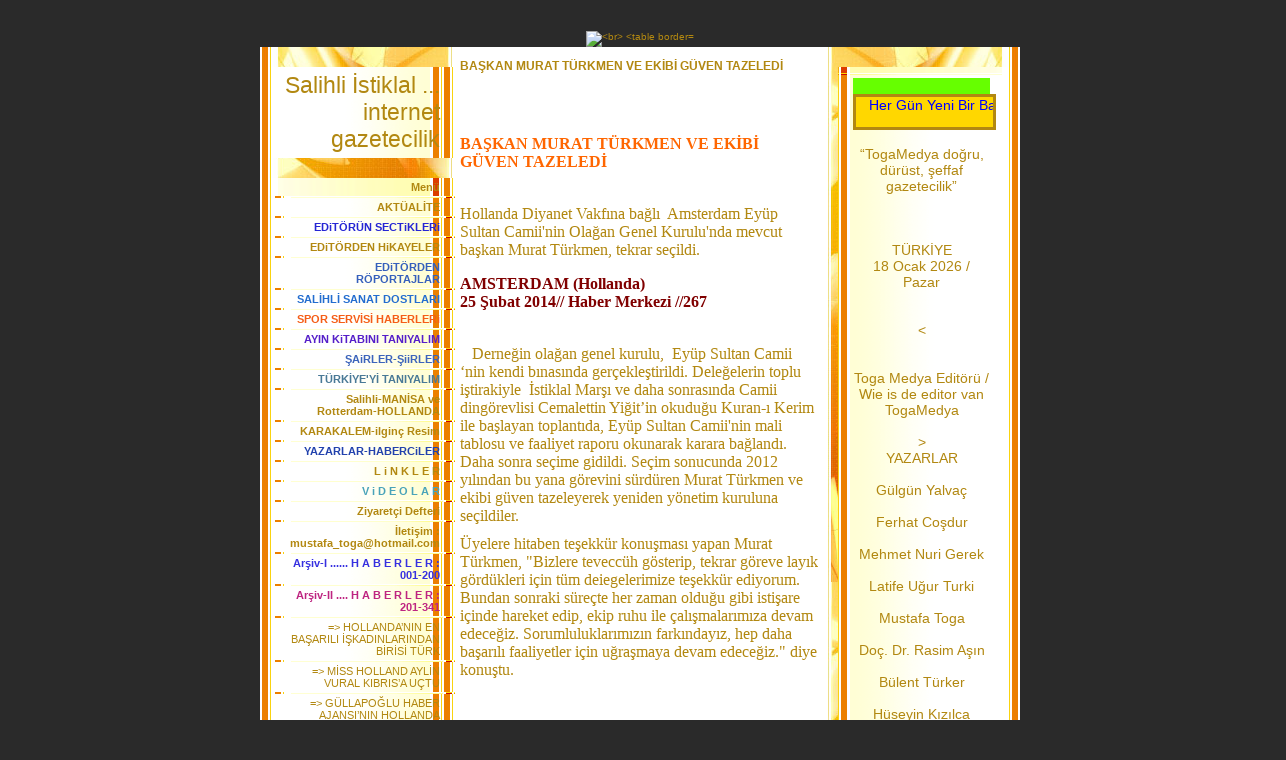

--- FILE ---
content_type: text/html; charset=ISO-8859-9
request_url: https://www.togamedya.net/BA%26%23350%3BKAN-MURAT-T-Ue-RKMEN-VE-EK%26%23304%3BB%26%23304%3B-G-Ue-VEN-TAZELED%26%23304%3B.htm
body_size: 17373
content:
<!DOCTYPE HTML PUBLIC "-//W3C//DTD HTML 4.01 Transitional//EN" "http://www.w3.org/TR/html4/loose.dtd">
<html>
<head>
	<meta http-equiv="Content-Type" content="text/html; charset=iso-8859-1">
	        <script type="text/javascript">
        var dateTimeOffset = new Date().getTimezoneOffset();
        
        function getElementsByClassNameLocalTimeWrapper() {
            return document.getElementsByClassName("localtime");
        }
        
        (function () {
            var onload = function () {
                var elementArray = new Array();
                
                if (document.getElementsByClassName) {
                    elementArray = getElementsByClassNameLocalTimeWrapper();
                } else {
                    var re = new RegExp('(^| )localtime( |$)');
                    var els = document.getElementsByTagName("*");
                    for (var i=0,j=els.length; i<j; i++) {
                        if (re.test(els[i].className))
                            elementArray.push(els[i]);
                    }
                }
                
                for (var i = 0; i < elementArray.length; i++) {    
                    var timeLocal = new Date(parseInt(elementArray[i].getAttribute("data-timestamp")));
                    var hour = timeLocal.getHours();
                    var ap = "am";
                    if (hour > 11) {
                        ap = "pm";
                    }
                    else if (hour > 12) {
                        hour = hour - 12;
                    }
                    
                    var string = elementArray[i].getAttribute("data-template");
                    string = string.replace("[Y]", timeLocal.getFullYear());
                    string = string.replace("[m]", ('0' + (timeLocal.getMonth() + 1)).slice(-2));
                    string = string.replace("[d]", ('0' + timeLocal.getDate()).slice(-2));
                    string = string.replace("[H]", ('0' + timeLocal.getHours()).slice(-2));
                    string = string.replace("[g]", ('0' + hour).slice(-2));
                    string = string.replace("[i]", ('0' + timeLocal.getMinutes()).slice(-2));
                    string = string.replace("[s]", ('0' + timeLocal.getSeconds()).slice(-2));
                    string = string.replace("[a]", ap);
                    elementArray[i].childNodes[0].nodeValue = string;
                }
            };
            
            if (window.addEventListener)
                window.addEventListener("DOMContentLoaded", onload);
            else if (window.attachEvent)
                window.attachEvent("onload", onload);
        })();
        </script><link rel="icon" href="https://wtheme.webme.com/img/main/favicon.ico" type="image/x-icon">
<link rel="shortcut icon" type="image/x-icon" href="https://wtheme.webme.com/img/main/favicon.ico" />
<link type="image/x-icon" href="https://wtheme.webme.com/img/main/favicon.ico" />
<link href="https://wtheme.webme.com/img/main/ios_icons/apple-touch-icon.png" rel="apple-touch-icon" />
<link href="https://wtheme.webme.com/img/main/ios_icons/apple-touch-icon-76x76.png" rel="apple-touch-icon" sizes="76x76" />
<link href="https://wtheme.webme.com/img/main/ios_icons/apple-touch-icon-120x120.png" rel="apple-touch-icon" sizes="120x120" />
<link href="https://wtheme.webme.com/img/main/ios_icons/apple-touch-icon-152x152.png" rel="apple-touch-icon" sizes="152x152" />
<meta name="description" content="TOGAMEDYA; Haber ve Medya sitesidir. Manisa Salihli b&#246;lgesel haberleri ve Hollanda'da ki T&#252;rkler i&#231;in haberleri buradan takip edebilirsiniz." />
<meta name="keywords" content="Toga, Edebiyat, Sanat, K&#252;lt&#252;r, Salihli, Rotterdam, T&#252;rkiye ,Hollanda, Haber, Resim, &#351;iir, Nieuws, Krant, Gazete" />
<meta name="author" content="M.Toga" />
<meta name="robots" content="index,follow" />
<meta property="og:title" content="Salihli &#304;stiklal ... internet gazetecilik - BA&#350;KAN MURAT TÜRKMEN VE EK&#304;B&#304; GÜVEN TAZELED&#304;" />
<meta property="og:image" content="https://theme.webme.com/designs/gelb/screen.jpg" />
<script>
    function WebmeLoadAdsScript() {
    }
</script><script>
    document.addEventListener('DOMContentLoaded', function() {
        WebmeLoadAdsScript();
        window.dispatchEvent(new Event('CookieScriptNone'));
    });
</script>	<title>Salihli &#304;stiklal ... internet gazetecilik - BA&#350;KAN MURAT T&#220;RKMEN VE EK&#304;B&#304; G&#220;VEN TAZELED&#304;</title>
	<style type="text/css">
	<!--
		BODY {
			margin: 20px 0px 20px 0px;
			font-family: Arial, Helvetica, sans-serif;
			font-size: 10px;
			color: #B28811;
			}

		.Logo {
			font-family: Arial, Helvetica, sans-serif;
			font-size: 23px;
			color: #B28811;
			text-align: right;
			padding: 20px 15px 5px 0px;
			}

		.Title {
			font-family: Arial, Helvetica, sans-serif;
			font-size: 12px;
			font-weight: bold;
			color: #B28811;
			}

		.Date {
			font-family: Arial, Helvetica, sans-serif;
			font-size: 9px;
			color: #E4B83A;
			}

		.Left {
			font-family: Arial, Helvetica, sans-serif;
			font-size: 11px;
			color: #B28811;
			padding: 3px 15px 3px 30px;
			}

		.Right {
			font-family: Arial, Helvetica, sans-serif;
			font-size: 14px;
			color: #B28811;
			padding: 3px 30px 3px 15px;
			}

		A:link, A:active, A:visited {
			color: #B28811;
			text-decoration: none;
			}

		A:hover {
			color: #B28811;
			text-decoration: underline;
			}
		hr {
			border: 0;
			border-top: 1px solid #F5EBB7;
		}

		.shoutbox {
			height: 200px;
			overflow: auto;
			margin: 0;
			margin-right: 12px;
			margin-left: 20px;
		}
		.nick {
			font-weight: bold;
		}
		.shoutbox hr {
			border: 0;
			border-top: 1px solid #FFFFFE;
			border-bottom: 1px solid #FFFc8d;
		}
		.shoutbox input, .shoutbox textarea {
			width: 120px;
		}
		.send {
			margin-top: 5px;
		}
			//-->
	</style>
</head>
<body bgcolor="#2A2A2A">
<div align="center"><br /> 
<img src="//img.webme.com/pic/t/togamedya/01.Banne.jpg" 
alt="<br>
<table border="0" align="center" cellpadding="0" cellspacing="0">
<tr><td valign="TOP">

<table width="760" border="0" align="center" cellpadding="0" cellspacing="0" bgcolor="#FFFFFF">
	<tr valign="top">
		<td width="200" background="//theme.webme.com/designs/gelb/images/left/background.jpg">
			<table width="200" border="0" cellspacing="0" cellpadding="0">
				<tr>
					<td background="//theme.webme.com/designs/gelb/images/left/illustration.jpg">
						<table width="182" border="0" cellspacing="0" cellpadding="0">
							<tr>
								<td height="20" align="right">&nbsp;</td>
							</tr>
							<tr>
								<td align="right" background="//theme.webme.com/designs/gelb/images/left/bg_light.gif" class="Logo" style="padding: 5px; padding-right: 15px;">Salihli &#304;stiklal ... internet gazetecilik</td>
							</tr>
							<tr>
								<td height="20" align="right">
                                </td>
							</tr>
							<tr>
								<td align="right" background="//theme.webme.com/designs/gelb/images/left/bg_dark.gif" class="Left"><strong>Men&#252;</strong></td>
							</tr>

							<tr>
								<td align="right"><img src="//theme.webme.com/designs/gelb/images/left/cut_light.gif" width="182" height="2"></td>
							</tr>
<tr>
                                <td align="right" background="//theme.webme.com/designs/gelb/images/left/bg_light.gif" class="Left">
                                    <a href="/AKT-Ue-AL%26%23304%3BTE.htm" class="menu"><b>AKT&#220;AL&#304;TE</b></a>
                                </td>
                            </tr>
                            <tr>
                                <td align="right"><img src="//theme.webme.com/designs/gelb/images/left/cut_light.gif" width="182" height="2"></td>
                            </tr>
<tr>
                                <td align="right" background="//theme.webme.com/designs/gelb/images/left/bg_light.gif" class="Left">
                                    <a href="/EDiT-Oe-R-Ue-N-SECTiKLERi.htm" class="menu"><b><span style="color:#2626d4;">EDiT&#214;R&#220;N SECTiKLERi</span></b></a>
                                </td>
                            </tr>
                            <tr>
                                <td align="right"><img src="//theme.webme.com/designs/gelb/images/left/cut_light.gif" width="182" height="2"></td>
                            </tr>
<tr>
                                <td align="right" background="//theme.webme.com/designs/gelb/images/left/bg_light.gif" class="Left">
                                    <a href="/EDiT-Oe-RDEN-HiKAYELER.htm" class="menu"><b>EDiT&#214;RDEN HiKAYELER</b></a>
                                </td>
                            </tr>
                            <tr>
                                <td align="right"><img src="//theme.webme.com/designs/gelb/images/left/cut_light.gif" width="182" height="2"></td>
                            </tr>
<tr>
                                <td align="right" background="//theme.webme.com/designs/gelb/images/left/bg_light.gif" class="Left">
                                    <a href="/EDiT-Oe-RDEN-R-Oe-PORTAJLAR.htm" class="menu"><b><span style="color:#3660bc;">EDiT&#214;RDEN R&#214;PORTAJLAR</span></b></a>
                                </td>
                            </tr>
                            <tr>
                                <td align="right"><img src="//theme.webme.com/designs/gelb/images/left/cut_light.gif" width="182" height="2"></td>
                            </tr>
<tr>
                                <td align="right" background="//theme.webme.com/designs/gelb/images/left/bg_light.gif" class="Left">
                                    <a href="/SAL%26%23304%3BHL%26%23304%3B-SANAT-DOSTLARI.htm" class="menu"><b><span style="color:#236dcf;">SAL&#304;HL&#304; SANAT DOSTLARI</span></b></a>
                                </td>
                            </tr>
                            <tr>
                                <td align="right"><img src="//theme.webme.com/designs/gelb/images/left/cut_light.gif" width="182" height="2"></td>
                            </tr>
<tr>
                                <td align="right" background="//theme.webme.com/designs/gelb/images/left/bg_light.gif" class="Left">
                                    <a href="/SPOR-SERV%26%23304%3BS%26%23304%3B-HABERLERi.htm" class="menu"><b><span style="color:#f55d17;">SPOR SERV&#304;S&#304; HABERLERi</span></b></a>
                                </td>
                            </tr>
                            <tr>
                                <td align="right"><img src="//theme.webme.com/designs/gelb/images/left/cut_light.gif" width="182" height="2"></td>
                            </tr>
<tr>
                                <td align="right" background="//theme.webme.com/designs/gelb/images/left/bg_light.gif" class="Left">
                                    <a href="/AYIN-KiTABINI-TANIYALIM.htm" class="menu"><b><span style="color:#551fc9;">AYIN KiTABINI TANIYALIM</span></b></a>
                                </td>
                            </tr>
                            <tr>
                                <td align="right"><img src="//theme.webme.com/designs/gelb/images/left/cut_light.gif" width="182" height="2"></td>
                            </tr>
<tr>
                                <td align="right" background="//theme.webme.com/designs/gelb/images/left/bg_light.gif" class="Left">
                                    <a href="/%26%23350%3BAiRLER_%26%23350%3BiiRLER.htm" class="menu"><b><span style="color:#3c64bb;">&#350;AiRLER-&#350;iiRLER</span></b></a>
                                </td>
                            </tr>
                            <tr>
                                <td align="right"><img src="//theme.webme.com/designs/gelb/images/left/cut_light.gif" width="182" height="2"></td>
                            </tr>
<tr>
                                <td align="right" background="//theme.webme.com/designs/gelb/images/left/bg_light.gif" class="Left">
                                    <a href="/T-Ue-RK%26%23304%3BYE-h-Y%26%23304%3B-TANIYALIM.htm" class="menu"><b><span style="color:#497996;">T&#220;RK&#304;YE'Y&#304; TANIYALIM</span></b></a>
                                </td>
                            </tr>
                            <tr>
                                <td align="right"><img src="//theme.webme.com/designs/gelb/images/left/cut_light.gif" width="182" height="2"></td>
                            </tr>
<tr>
                                <td align="right" background="//theme.webme.com/designs/gelb/images/left/bg_light.gif" class="Left">
                                    <a href="/Salihli_MAN%26%23304%3BSA-ve-Rotterdam_HOLLANDA.htm" class="menu"><b>Salihli-MAN&#304;SA ve Rotterdam-HOLLANDA</b></a>
                                </td>
                            </tr>
                            <tr>
                                <td align="right"><img src="//theme.webme.com/designs/gelb/images/left/cut_light.gif" width="182" height="2"></td>
                            </tr>
<tr>
                                <td align="right" background="//theme.webme.com/designs/gelb/images/left/bg_light.gif" class="Left">
                                    <a href="/KARAKALEM_ilgin%E7-Resim.htm" class="menu"><b>KARAKALEM-ilgin&#231; Resim</b></a>
                                </td>
                            </tr>
                            <tr>
                                <td align="right"><img src="//theme.webme.com/designs/gelb/images/left/cut_light.gif" width="182" height="2"></td>
                            </tr>
<tr>
                                <td align="right" background="//theme.webme.com/designs/gelb/images/left/bg_light.gif" class="Left">
                                    <a href="/YAZARLAR_HABERCiLER.htm" class="menu"><b><span style="color:#2242ad;">YAZARLAR-HABERCiLER</span></b></a>
                                </td>
                            </tr>
                            <tr>
                                <td align="right"><img src="//theme.webme.com/designs/gelb/images/left/cut_light.gif" width="182" height="2"></td>
                            </tr>
<tr>
                                <td align="right" background="//theme.webme.com/designs/gelb/images/left/bg_light.gif" class="Left">
                                    <a href="/L-i-N-K-L-E-R.htm" class="menu"><b>L i N K L E R</b></a>
                                </td>
                            </tr>
                            <tr>
                                <td align="right"><img src="//theme.webme.com/designs/gelb/images/left/cut_light.gif" width="182" height="2"></td>
                            </tr>
<tr>
                                <td align="right" background="//theme.webme.com/designs/gelb/images/left/bg_light.gif" class="Left">
                                    <a href="/V-i-D-E-O-L-A-R.htm" class="menu"><b><span style="color:#49a3b9;">V i D E O L A R</span></b></a>
                                </td>
                            </tr>
                            <tr>
                                <td align="right"><img src="//theme.webme.com/designs/gelb/images/left/cut_light.gif" width="182" height="2"></td>
                            </tr>
<tr>
                                <td align="right" background="//theme.webme.com/designs/gelb/images/left/bg_light.gif" class="Left">
                                    <a href="/Ziyaret%E7i-Defteri.htm" class="menu"><b>Ziyaret&#231;i Defteri</b></a>
                                </td>
                            </tr>
                            <tr>
                                <td align="right"><img src="//theme.webme.com/designs/gelb/images/left/cut_light.gif" width="182" height="2"></td>
                            </tr>
<tr>
                                <td align="right" background="//theme.webme.com/designs/gelb/images/left/bg_light.gif" class="Left">
                                    <a href="/%26%23304%3Bleti%26%23351%3Bim--d--mustafa-.-%7E-.-toga%40hotmail-.-com.htm" class="menu"><b>&#304;leti&#351;im : mustafa_toga@hotmail.com</b></a>
                                </td>
                            </tr>
                            <tr>
                                <td align="right"><img src="//theme.webme.com/designs/gelb/images/left/cut_light.gif" width="182" height="2"></td>
                            </tr>
<tr>
                                <td align="right" background="//theme.webme.com/designs/gelb/images/left/bg_light.gif" class="Left">
                                    <a href="/Ar%26%23351%3Biv_I--.--.--.--.--.--.--H-A-B-E-R-L-E-R--d--001_200.htm" class="menu"><b><span style="color:#3630e0;">Ar&#351;iv-I ...... H A B E R L E R : 001-200</span></b></a>
                                </td>
                            </tr>
                            <tr>
                                <td align="right"><img src="//theme.webme.com/designs/gelb/images/left/cut_light.gif" width="182" height="2"></td>
                            </tr>
<tr>
                                <td align="right" background="//theme.webme.com/designs/gelb/images/left/bg_light.gif" class="Left">
                                    <a href="/Ar%26%23351%3Biv_II--.--.--.--.--H-A-B-E-R-L-E-R--d--201_341.htm" class="menu"><b><span style="color:#be2581;">Ar&#351;iv-II .... H A B E R L E R : 201-341</span></b></a>
                                </td>
                            </tr>
                            <tr>
                                <td align="right"><img src="//theme.webme.com/designs/gelb/images/left/cut_light.gif" width="182" height="2"></td>
                            </tr>
<tr>
                                <td align="right" background="//theme.webme.com/designs/gelb/images/left/bg_light.gif" class="Left">
                                    <a href="/HOLLANDA%26%238217%3BNIN-EN-BA%26%23350%3BARILI-%26%23304%3B%26%23350%3BKADINLARINDAN-B%26%23304%3BR%26%23304%3BS%26%23304%3B-T-Ue-RK.htm" class="menu">=> HOLLANDA&#8217;NIN EN BA&#350;ARILI &#304;&#350;KADINLARINDAN B&#304;R&#304;S&#304; T&#220;RK</a>
                                </td>
                            </tr>
                            <tr>
                                <td align="right"><img src="//theme.webme.com/designs/gelb/images/left/cut_light.gif" width="182" height="2"></td>
                            </tr>
<tr>
                                <td align="right" background="//theme.webme.com/designs/gelb/images/left/bg_light.gif" class="Left">
                                    <a href="/M%26%23304%3BSS-HOLLAND-AYL%26%23304%3BN-VURAL-KIBRIS%26%238217%3BA-U%C7TU.htm" class="menu">=> M&#304;SS HOLLAND AYL&#304;N VURAL KIBRIS&#8217;A U&#199;TU</a>
                                </td>
                            </tr>
                            <tr>
                                <td align="right"><img src="//theme.webme.com/designs/gelb/images/left/cut_light.gif" width="182" height="2"></td>
                            </tr>
<tr>
                                <td align="right" background="//theme.webme.com/designs/gelb/images/left/bg_light.gif" class="Left">
                                    <a href="/G-Ue-LLAPO%26%23286%3BLU-HABER-AJANSI%26%238217%3BNIN-HOLLANDA-Z%26%23304%3BYARET%26%23304%3B.htm" class="menu">=> G&#220;LLAPO&#286;LU HABER AJANSI&#8217;NIN HOLLANDA Z&#304;YARET&#304;</a>
                                </td>
                            </tr>
                            <tr>
                                <td align="right"><img src="//theme.webme.com/designs/gelb/images/left/cut_light.gif" width="182" height="2"></td>
                            </tr>
<tr>
                                <td align="right" background="//theme.webme.com/designs/gelb/images/left/bg_light.gif" class="Left">
                                    <a href="/ARKADA%26%23350%3BLARLA-AYNI-KAREDE.htm" class="menu">=> ARKADA&#350;LARLA AYNI KAREDE</a>
                                </td>
                            </tr>
                            <tr>
                                <td align="right"><img src="//theme.webme.com/designs/gelb/images/left/cut_light.gif" width="182" height="2"></td>
                            </tr>
<tr>
                                <td align="right" background="//theme.webme.com/designs/gelb/images/left/bg_light.gif" class="Left">
                                    <a href="/209_ARKADASLARLA-OBJEKTiF-KARSISINDA.htm" class="menu">=> 209-ARKADASLARLA OBJEKTiF KARSISINDA</a>
                                </td>
                            </tr>
                            <tr>
                                <td align="right"><img src="//theme.webme.com/designs/gelb/images/left/cut_light.gif" width="182" height="2"></td>
                            </tr>
<tr>
                                <td align="right" background="//theme.webme.com/designs/gelb/images/left/bg_light.gif" class="Left">
                                    <a href="/210_B%26%23304%3BZ-B%26%23304%3BZE-KARAMAN-%26%238220%3BENGELLER%26%23304%3B-KALDIRALIM%26%238221%3B.htm" class="menu">=> 210-B&#304;Z B&#304;ZE KARAMAN &#8220;ENGELLER&#304; KALDIRALIM&#8221;</a>
                                </td>
                            </tr>
                            <tr>
                                <td align="right"><img src="//theme.webme.com/designs/gelb/images/left/cut_light.gif" width="182" height="2"></td>
                            </tr>
<tr>
                                <td align="right" background="//theme.webme.com/designs/gelb/images/left/bg_light.gif" class="Left">
                                    <a href="/HOLLANDA%26%238217%3BDA-NOEL-BAYRAMI.htm" class="menu">=> HOLLANDA&#8217;DA NOEL BAYRAMI</a>
                                </td>
                            </tr>
                            <tr>
                                <td align="right"><img src="//theme.webme.com/designs/gelb/images/left/cut_light.gif" width="182" height="2"></td>
                            </tr>
<tr>
                                <td align="right" background="//theme.webme.com/designs/gelb/images/left/bg_light.gif" class="Left">
                                    <a href="/LEIDEN-F%26%23304%3BLM-FEST%26%23304%3BVAL%26%23304%3B%2C-FAHR%26%23304%3B-KONSOLOSLUKTA-START-ALDI.htm" class="menu">=> LEIDEN F&#304;LM FEST&#304;VAL&#304;, FAHR&#304; KONSOLOSLUKTA START ALDI</a>
                                </td>
                            </tr>
                            <tr>
                                <td align="right"><img src="//theme.webme.com/designs/gelb/images/left/cut_light.gif" width="182" height="2"></td>
                            </tr>
<tr>
                                <td align="right" background="//theme.webme.com/designs/gelb/images/left/bg_light.gif" class="Left">
                                    <a href="/ROTTERDAM-BELED%26%23304%3BYES%26%23304%3B%26%238217%3BN%26%23304%3BN-MANGAL-PART%26%23304%3BS%26%23304%3B.htm" class="menu">=> ROTTERDAM BELED&#304;YES&#304;&#8217;N&#304;N MANGAL PART&#304;S&#304;</a>
                                </td>
                            </tr>
                            <tr>
                                <td align="right"><img src="//theme.webme.com/designs/gelb/images/left/cut_light.gif" width="182" height="2"></td>
                            </tr>
<tr>
                                <td align="right" background="//theme.webme.com/designs/gelb/images/left/bg_light.gif" class="Left">
                                    <a href="/PAZARCILARIN--EYLEM%26%23304%3B-AMACINA-ULA%26%23350%3BTI.htm" class="menu">=> PAZARCILARIN  EYLEM&#304; AMACINA ULA&#350;TI</a>
                                </td>
                            </tr>
                            <tr>
                                <td align="right"><img src="//theme.webme.com/designs/gelb/images/left/cut_light.gif" width="182" height="2"></td>
                            </tr>
<tr>
                                <td align="right" background="//theme.webme.com/designs/gelb/images/left/bg_light.gif" class="Left">
                                    <a href="/215_CANLILARIN-YA%26%23350%3B-ORTALAMASI.htm" class="menu">=> 215-CANLILARIN YA&#350; ORTALAMASI</a>
                                </td>
                            </tr>
                            <tr>
                                <td align="right"><img src="//theme.webme.com/designs/gelb/images/left/cut_light.gif" width="182" height="2"></td>
                            </tr>
<tr>
                                <td align="right" background="//theme.webme.com/designs/gelb/images/left/bg_light.gif" class="Left">
                                    <a href="/216_-Ue-NL-Ue-LERiN-DOGUM-_--Oe-L-Ue-M-TARiHLERi.htm" class="menu">=> 216-&#220;NL&#220;LERiN DOGUM - &#214;L&#220;M TARiHLERi</a>
                                </td>
                            </tr>
                            <tr>
                                <td align="right"><img src="//theme.webme.com/designs/gelb/images/left/cut_light.gif" width="182" height="2"></td>
                            </tr>
<tr>
                                <td align="right" background="//theme.webme.com/designs/gelb/images/left/bg_light.gif" class="Left">
                                    <a href="/13-%26%23304%3BLE-B-Ue-Y-Ue-K%26%23350%3BEH%26%23304%3BR-BELED%26%23304%3BYES%26%23304%3B-M-Ue-JDES%26%23304%3B.htm" class="menu">=> 13 &#304;LE B&#220;Y&#220;K&#350;EH&#304;R BELED&#304;YES&#304; M&#220;JDES&#304;</a>
                                </td>
                            </tr>
                            <tr>
                                <td align="right"><img src="//theme.webme.com/designs/gelb/images/left/cut_light.gif" width="182" height="2"></td>
                            </tr>
<tr>
                                <td align="right" background="//theme.webme.com/designs/gelb/images/left/bg_light.gif" class="Left">
                                    <a href="/VATAN-KOKULU-KAHRAMANLAR-%26%238220%3BSARIKAMI%26%23350%3B%26%238221%3B.htm" class="menu">=> VATAN KOKULU KAHRAMANLAR &#8220;SARIKAMI&#350;&#8221;</a>
                                </td>
                            </tr>
                            <tr>
                                <td align="right"><img src="//theme.webme.com/designs/gelb/images/left/cut_light.gif" width="182" height="2"></td>
                            </tr>
<tr>
                                <td align="right" background="//theme.webme.com/designs/gelb/images/left/bg_light.gif" class="Left">
                                    <a href="/219_2428V_Horoz-D.oe.g.ue.s.ue.ne-Baskin.htm" class="menu">=> 219-2428V-Horoz D&#246;g&#252;s&#252;ne Baskin</a>
                                </td>
                            </tr>
                            <tr>
                                <td align="right"><img src="//theme.webme.com/designs/gelb/images/left/cut_light.gif" width="182" height="2"></td>
                            </tr>
<tr>
                                <td align="right" background="//theme.webme.com/designs/gelb/images/left/bg_light.gif" class="Left">
                                    <a href="/220_T-Ue-RK-BOKS-Oe-R-RAK%26%23304%3BPLER%26%23304%3BNE-R%26%23304%3BNG%26%23304%3B-DAR-ED%26%23304%3BYOR.htm" class="menu">=> 220-T&#220;RK BOKS&#214;R RAK&#304;PLER&#304;NE R&#304;NG&#304; DAR ED&#304;YOR</a>
                                </td>
                            </tr>
                            <tr>
                                <td align="right"><img src="//theme.webme.com/designs/gelb/images/left/cut_light.gif" width="182" height="2"></td>
                            </tr>
<tr>
                                <td align="right" background="//theme.webme.com/designs/gelb/images/left/bg_light.gif" class="Left">
                                    <a href="/EMEKL%26%23304%3B-ALBAY-SARIZEYBEK-TEKRAR-HOLLANDA%26%238217%3BDA.htm" class="menu">=> EMEKL&#304; ALBAY SARIZEYBEK TEKRAR HOLLANDA&#8217;DA</a>
                                </td>
                            </tr>
                            <tr>
                                <td align="right"><img src="//theme.webme.com/designs/gelb/images/left/cut_light.gif" width="182" height="2"></td>
                            </tr>
<tr>
                                <td align="right" background="//theme.webme.com/designs/gelb/images/left/bg_light.gif" class="Left">
                                    <a href="/UTRECHT-TUR%26%23304%3BZM-FUARI-KAPILARINI-A%C7TI.htm" class="menu">=> UTRECHT TUR&#304;ZM FUARI KAPILARINI A&#199;TI</a>
                                </td>
                            </tr>
                            <tr>
                                <td align="right"><img src="//theme.webme.com/designs/gelb/images/left/cut_light.gif" width="182" height="2"></td>
                            </tr>
<tr>
                                <td align="right" background="//theme.webme.com/designs/gelb/images/left/bg_light.gif" class="Left">
                                    <a href="/223_T.ue.rkiye-2013-Futbol-Lig-Son-Durum.htm" class="menu">=> 223-T&#252;rkiye 2013 Futbol Lig Son Durum</a>
                                </td>
                            </tr>
                            <tr>
                                <td align="right"><img src="//theme.webme.com/designs/gelb/images/left/cut_light.gif" width="182" height="2"></td>
                            </tr>
<tr>
                                <td align="right" background="//theme.webme.com/designs/gelb/images/left/bg_light.gif" class="Left">
                                    <a href="/224_C-Oe-KELEK-K-Oe-Y-Ue-NDE-CiFTLiKTE-CiKAN-YANGIN-KORKUTTU.htm" class="menu">=> 224-C&#214;KELEK K&#214;Y&#220;NDE CiFTLiKTE CiKAN YANGIN KORKUTTU</a>
                                </td>
                            </tr>
                            <tr>
                                <td align="right"><img src="//theme.webme.com/designs/gelb/images/left/cut_light.gif" width="182" height="2"></td>
                            </tr>
<tr>
                                <td align="right" background="//theme.webme.com/designs/gelb/images/left/bg_light.gif" class="Left">
                                    <a href="/KADIN-PROFESORLER-207-UNIVERSiTE-DE.htm" class="menu">=> KADIN PROFESORLER 207 UNIVERSiTE DE</a>
                                </td>
                            </tr>
                            <tr>
                                <td align="right"><img src="//theme.webme.com/designs/gelb/images/left/cut_light.gif" width="182" height="2"></td>
                            </tr>
<tr>
                                <td align="right" background="//theme.webme.com/designs/gelb/images/left/bg_light.gif" class="Left">
                                    <a href="/226_ROTTERDAMA-KAPALI-PAZAR-YERi.htm" class="menu">=> 226-ROTTERDAMA KAPALI PAZAR YERi</a>
                                </td>
                            </tr>
                            <tr>
                                <td align="right"><img src="//theme.webme.com/designs/gelb/images/left/cut_light.gif" width="182" height="2"></td>
                            </tr>
<tr>
                                <td align="right" background="//theme.webme.com/designs/gelb/images/left/bg_light.gif" class="Left">
                                    <a href="/SAL%26%23304%3BHL%26%23304%3B-tg-N%26%23304%3BN--Oe-B-Ue-R-Y-Ue-Z-Ue--%26%238220%3BBOZDA%26%23286%3B-KAYAK-MERKEZ%26%23304%3B%26%238221%3B.htm" class="menu">=> SAL&#304;HL&#304;&#180;N&#304;N &#214;B&#220;R Y&#220;Z&#220; &#8220;BOZDA&#286; KAYAK MERKEZ&#304;&#8221;</a>
                                </td>
                            </tr>
                            <tr>
                                <td align="right"><img src="//theme.webme.com/designs/gelb/images/left/cut_light.gif" width="182" height="2"></td>
                            </tr>
<tr>
                                <td align="right" background="//theme.webme.com/designs/gelb/images/left/bg_light.gif" class="Left">
                                    <a href="/228_2428Y_B-Sinifi-Ehliyet-125-CC-Alti-Motosiklet-Kullanabilecek.htm" class="menu">=> 228-2428Y-B Sinifi Ehliyet 125 CC Alti Motosiklet Kullanabilecek</a>
                                </td>
                            </tr>
                            <tr>
                                <td align="right"><img src="//theme.webme.com/designs/gelb/images/left/cut_light.gif" width="182" height="2"></td>
                            </tr>
<tr>
                                <td align="right" background="//theme.webme.com/designs/gelb/images/left/bg_light.gif" class="Left">
                                    <a href="/229_2428Y_Izdiham-d--Batan-Geminin-Mallari-Bunlar.htm" class="menu">=> 229-2428Y-Izdiham: Batan Geminin Mallari Bunlar</a>
                                </td>
                            </tr>
                            <tr>
                                <td align="right"><img src="//theme.webme.com/designs/gelb/images/left/cut_light.gif" width="182" height="2"></td>
                            </tr>
<tr>
                                <td align="right" background="//theme.webme.com/designs/gelb/images/left/bg_light.gif" class="Left">
                                    <a href="/230_H-Ue-SEY%26%23304%3BN-RAHM%26%23304%3B-AKSOY-VAKFI%26%238217%3BNDAN-112-%26%23304%3BSTASYONU.htm" class="menu">=> 230-H&#220;SEY&#304;N RAHM&#304; AKSOY VAKFI&#8217;NDAN 112 &#304;STASYONU</a>
                                </td>
                            </tr>
                            <tr>
                                <td align="right"><img src="//theme.webme.com/designs/gelb/images/left/cut_light.gif" width="182" height="2"></td>
                            </tr>
<tr>
                                <td align="right" background="//theme.webme.com/designs/gelb/images/left/bg_light.gif" class="Left">
                                    <a href="/BABADAN-O%26%23286%3BULA-SAL%26%23304%3BHL%26%23304%3B%26%238217%3BN%26%23304%3BN-SANAT-EL%C7%26%23304%3BLER%26%23304%3B.htm" class="menu">=> BABADAN O&#286;ULA SAL&#304;HL&#304;&#8217;N&#304;N SANAT EL&#199;&#304;LER&#304;</a>
                                </td>
                            </tr>
                            <tr>
                                <td align="right"><img src="//theme.webme.com/designs/gelb/images/left/cut_light.gif" width="182" height="2"></td>
                            </tr>
<tr>
                                <td align="right" background="//theme.webme.com/designs/gelb/images/left/bg_light.gif" class="Left">
                                    <a href="/232_2423b_Vantilat.oe.r.ue.-Klimaya-Ceviren-Dogal-Y.oe.ntem.htm" class="menu">=> 232-2423b-Vantilat&#246;r&#252; Klimaya Ceviren Dogal Y&#246;ntem</a>
                                </td>
                            </tr>
                            <tr>
                                <td align="right"><img src="//theme.webme.com/designs/gelb/images/left/cut_light.gif" width="182" height="2"></td>
                            </tr>
<tr>
                                <td align="right" background="//theme.webme.com/designs/gelb/images/left/bg_light.gif" class="Left">
                                    <a href="/233_2423c_Marmara-G.oe.l.ue.-Bugdaylarini-TIGEM-Bicti.htm" class="menu">=> 233-2423c-Marmara G&#246;l&#252; Bugdaylarini TIGEM Bicti</a>
                                </td>
                            </tr>
                            <tr>
                                <td align="right"><img src="//theme.webme.com/designs/gelb/images/left/cut_light.gif" width="182" height="2"></td>
                            </tr>
<tr>
                                <td align="right" background="//theme.webme.com/designs/gelb/images/left/bg_light.gif" class="Left">
                                    <a href="/234_SiiR-S-Oe-LENi-_SANAT-DOSTU--Oe-D-Ue-LLERi_.htm" class="menu">=> 234-SiiR S&#214;LENi -SANAT DOSTU &#214;D&#220;LLERi-</a>
                                </td>
                            </tr>
                            <tr>
                                <td align="right"><img src="//theme.webme.com/designs/gelb/images/left/cut_light.gif" width="182" height="2"></td>
                            </tr>
<tr>
                                <td align="right" background="//theme.webme.com/designs/gelb/images/left/bg_light.gif" class="Left">
                                    <a href="/MHP-%26%23304%3BLE-SAL%26%23304%3BHL%26%23304%3B%26%238217%3BDE-DE%26%23286%3B%26%23304%3B%26%23350%3B%26%23304%3BM-R-Ue-ZGARLARI-ESECEK.htm" class="menu">=> MHP &#304;LE SAL&#304;HL&#304;&#8217;DE DE&#286;&#304;&#350;&#304;M R&#220;ZGARLARI ESECEK</a>
                                </td>
                            </tr>
                            <tr>
                                <td align="right"><img src="//theme.webme.com/designs/gelb/images/left/cut_light.gif" width="182" height="2"></td>
                            </tr>
<tr>
                                <td align="right" background="//theme.webme.com/designs/gelb/images/left/bg_light.gif" class="Left">
                                    <a href="/236_2428E_Ayasofya-Yabanci-Turistlere--Ue-cretli-Oluyor.htm" class="menu">=> 236-2428E-Ayasofya Yabanci Turistlere &#220;cretli Oluyor</a>
                                </td>
                            </tr>
                            <tr>
                                <td align="right"><img src="//theme.webme.com/designs/gelb/images/left/cut_light.gif" width="182" height="2"></td>
                            </tr>
<tr>
                                <td align="right" background="//theme.webme.com/designs/gelb/images/left/bg_light.gif" class="Left">
                                    <a href="/M%26%23304%3BSAF%26%23304%3BR-%26%23304%3B%26%23350%3B%C7%26%23304%3B-ANITINA-RESM%26%23304%3B-Z%26%23304%3BYARET.htm" class="menu">=> M&#304;SAF&#304;R &#304;&#350;&#199;&#304; ANITINA RESM&#304; Z&#304;YARET</a>
                                </td>
                            </tr>
                            <tr>
                                <td align="right"><img src="//theme.webme.com/designs/gelb/images/left/cut_light.gif" width="182" height="2"></td>
                            </tr>
<tr>
                                <td align="right" background="//theme.webme.com/designs/gelb/images/left/bg_light.gif" class="Left">
                                    <a href="/239_Turk-Devletleri-Teskilati-Liderleri-Semerkant-ta.htm" class="menu">=> 239-Turk Devletleri Teskilati Liderleri Semerkant ta</a>
                                </td>
                            </tr>
                            <tr>
                                <td align="right"><img src="//theme.webme.com/designs/gelb/images/left/cut_light.gif" width="182" height="2"></td>
                            </tr>
<tr>
                                <td align="right" background="//theme.webme.com/designs/gelb/images/left/bg_light.gif" class="Left">
                                    <a href="/SAL%26%23304%3BHL%26%23304%3BSPOR-L%26%23304%3BDERE-%C7ELME-TAKTI.htm" class="menu">=> SAL&#304;HL&#304;SPOR L&#304;DERE &#199;ELME TAKTI</a>
                                </td>
                            </tr>
                            <tr>
                                <td align="right"><img src="//theme.webme.com/designs/gelb/images/left/cut_light.gif" width="182" height="2"></td>
                            </tr>
<tr>
                                <td align="right" background="//theme.webme.com/designs/gelb/images/left/bg_light.gif" class="Left">
                                    <a href="/243_2430M_Madeni-5-Tl-Tedav.ue.lde.htm" class="menu">=> 243-2430M-Madeni 5 Tl Tedav&#252;lde</a>
                                </td>
                            </tr>
                            <tr>
                                <td align="right"><img src="//theme.webme.com/designs/gelb/images/left/cut_light.gif" width="182" height="2"></td>
                            </tr>
<tr>
                                <td align="right" background="//theme.webme.com/designs/gelb/images/left/bg_light.gif" class="Left">
                                    <a href="/SELEND%26%23304%3B-BELED%26%23304%3BYESPOR-DEPLASMANDA-L%26%23304%3BDYASPOR%26%238217%3BU--2_1-YEND%26%23304%3B.htm" class="menu">=> SELEND&#304; BELED&#304;YESPOR DEPLASMANDA L&#304;DYASPOR&#8217;U  2-1 YEND&#304;</a>
                                </td>
                            </tr>
                            <tr>
                                <td align="right"><img src="//theme.webme.com/designs/gelb/images/left/cut_light.gif" width="182" height="2"></td>
                            </tr>
<tr>
                                <td align="right" background="//theme.webme.com/designs/gelb/images/left/bg_light.gif" class="Left">
                                    <a href="/245_CHP-SAL%26%23304%3BHL%26%23304%3B-MECL%26%23304%3BS--Ue-YES%26%23304%3B-ADAY-SE%C7%26%23304%3BMLER%26%23304%3B.htm" class="menu">=> 245-CHP SAL&#304;HL&#304; MECL&#304;S &#220;YES&#304; ADAY SE&#199;&#304;MLER&#304;</a>
                                </td>
                            </tr>
                            <tr>
                                <td align="right"><img src="//theme.webme.com/designs/gelb/images/left/cut_light.gif" width="182" height="2"></td>
                            </tr>
<tr>
                                <td align="right" background="//theme.webme.com/designs/gelb/images/left/bg_light.gif" class="Left">
                                    <a href="/ALMAN-POL%26%23304%3BS%26%23304%3B-T-Ue-RK-D-Ue-%26%23286%3B-Ue-N-KONVOYUNU-DURDURDU.htm" class="menu">=> ALMAN POL&#304;S&#304; T&#220;RK D&#220;&#286;&#220;N KONVOYUNU DURDURDU</a>
                                </td>
                            </tr>
                            <tr>
                                <td align="right"><img src="//theme.webme.com/designs/gelb/images/left/cut_light.gif" width="182" height="2"></td>
                            </tr>
<tr>
                                <td align="right" background="//theme.webme.com/designs/gelb/images/left/bg_light.gif" class="Left">
                                    <a href="/MAN%26%23304%3BSA-VAL%26%23304%3BS%26%23304%3BN%26%23304%3BN-KONUKLARI-SAL%26%23304%3BHL%26%23304%3B-h-DEN.htm" class="menu">=> MAN&#304;SA VAL&#304;S&#304;N&#304;N KONUKLARI SAL&#304;HL&#304;'DEN</a>
                                </td>
                            </tr>
                            <tr>
                                <td align="right"><img src="//theme.webme.com/designs/gelb/images/left/cut_light.gif" width="182" height="2"></td>
                            </tr>
<tr>
                                <td align="right" background="//theme.webme.com/designs/gelb/images/left/bg_light.gif" class="Left">
                                    <a href="/50-YILA-RA%26%23286%3BMEN-ELBETTE-HALEN-T-Ue-RK%26%23304%3BYE.htm" class="menu">=> 50 YILA RA&#286;MEN ELBETTE HALEN T&#220;RK&#304;YE</a>
                                </td>
                            </tr>
                            <tr>
                                <td align="right"><img src="//theme.webme.com/designs/gelb/images/left/cut_light.gif" width="182" height="2"></td>
                            </tr>
<tr>
                                <td align="right" background="//theme.webme.com/designs/gelb/images/left/bg_light.gif" class="Left">
                                    <a href="/%26%23304%3BL%C7ELERDE-YAPILAN-%26%23304%3BLK-AMEL%26%23304%3BYAT.htm" class="menu">=> &#304;L&#199;ELERDE YAPILAN &#304;LK AMEL&#304;YAT</a>
                                </td>
                            </tr>
                            <tr>
                                <td align="right"><img src="//theme.webme.com/designs/gelb/images/left/cut_light.gif" width="182" height="2"></td>
                            </tr>
<tr>
                                <td align="right" background="//theme.webme.com/designs/gelb/images/left/bg_light.gif" class="Left">
                                    <a href="/KIZILAY%26%238217%3BA-KAN-VER-HAYAT-KURTAR.htm" class="menu">=> KIZILAY&#8217;A KAN VER HAYAT KURTAR</a>
                                </td>
                            </tr>
                            <tr>
                                <td align="right"><img src="//theme.webme.com/designs/gelb/images/left/cut_light.gif" width="182" height="2"></td>
                            </tr>
<tr>
                                <td align="right" background="//theme.webme.com/designs/gelb/images/left/bg_light.gif" class="Left">
                                    <a href="/OL%26%23304%3BMP%26%23304%3BYATLARDA-YA%26%23350%3BANANLARIN-PERDE-ARKASI.htm" class="menu">=> OL&#304;MP&#304;YATLARDA YA&#350;ANANLARIN PERDE ARKASI</a>
                                </td>
                            </tr>
                            <tr>
                                <td align="right"><img src="//theme.webme.com/designs/gelb/images/left/cut_light.gif" width="182" height="2"></td>
                            </tr>
<tr>
                                <td align="right" background="//theme.webme.com/designs/gelb/images/left/bg_light.gif" class="Left">
                                    <a href="/KAD%26%23304%3BRL%26%23304%3B%26%238217%3BDE-B%26%23304%3BR-%26%23304%3BNEK--Ue-%C7-Ue-Z-DO%26%23286%3BURDU.htm" class="menu">=> KAD&#304;RL&#304;&#8217;DE B&#304;R &#304;NEK &#220;&#199;&#220;Z DO&#286;URDU</a>
                                </td>
                            </tr>
                            <tr>
                                <td align="right"><img src="//theme.webme.com/designs/gelb/images/left/cut_light.gif" width="182" height="2"></td>
                            </tr>
<tr>
                                <td align="right" background="//theme.webme.com/designs/gelb/images/left/bg_light.gif" class="Left">
                                    <a href="/H-Ue-SN-Ue--TU%26%23286%3BRUL-%C7-Oe-KELEK-K-Oe-Y-Ue-%26%238217%3BNDE-BA%26%23350%3BKAN-G%26%23304%3BB%26%23304%3B-A%26%23286%3BIRLANDI.htm" class="menu">=> H&#220;SN&#220; TU&#286;RUL &#199;&#214;KELEK K&#214;Y&#220;&#8217;NDE BA&#350;KAN G&#304;B&#304; A&#286;IRLANDI</a>
                                </td>
                            </tr>
                            <tr>
                                <td align="right"><img src="//theme.webme.com/designs/gelb/images/left/cut_light.gif" width="182" height="2"></td>
                            </tr>
<tr>
                                <td align="right" background="//theme.webme.com/designs/gelb/images/left/bg_light.gif" class="Left">
                                    <a href="/%C7AR%26%23350%3BI-ESNAFINDAN-M-Ue-%26%23350%3BTER%26%23304%3B-MEMNUN%26%23304%3BYET%26%23304%3B.htm" class="menu">=> &#199;AR&#350;I ESNAFINDAN M&#220;&#350;TER&#304; MEMNUN&#304;YET&#304;</a>
                                </td>
                            </tr>
                            <tr>
                                <td align="right"><img src="//theme.webme.com/designs/gelb/images/left/cut_light.gif" width="182" height="2"></td>
                            </tr>
<tr>
                                <td align="right" background="//theme.webme.com/designs/gelb/images/left/bg_light.gif" class="Left">
                                    <a href="/255_AK-PART%26%23304%3B-SAL%26%23304%3BHL%26%23304%3B-BELED%26%23304%3BYE-BA%26%23350%3BKAN-ADAYI-H-Ue-SN-Ue--TU%26%23286%3BRUL-SANAT-DOSTLARININ-KONU%26%23286%3BUYDU.htm" class="menu">=> 255-AK PART&#304; SAL&#304;HL&#304; BELED&#304;YE BA&#350;KAN ADAYI H&#220;SN&#220; TU&#286;RUL SANAT DOSTLARININ KONU&#286;UYDU</a>
                                </td>
                            </tr>
                            <tr>
                                <td align="right"><img src="//theme.webme.com/designs/gelb/images/left/cut_light.gif" width="182" height="2"></td>
                            </tr>
<tr>
                                <td align="right" background="//theme.webme.com/designs/gelb/images/left/bg_light.gif" class="Left">
                                    <a href="/G%E2VUR-G%E2VURU-SEVER.htm" class="menu">=> G&#226;VUR G&#226;VURU SEVER</a>
                                </td>
                            </tr>
                            <tr>
                                <td align="right"><img src="//theme.webme.com/designs/gelb/images/left/cut_light.gif" width="182" height="2"></td>
                            </tr>
<tr>
                                <td align="right" background="//theme.webme.com/designs/gelb/images/left/bg_light.gif" class="Left">
                                    <a href="/257_Yanik-Ulkenin-Peribacalari.htm" class="menu">=> 257-Yanik Ulkenin Peribacalari</a>
                                </td>
                            </tr>
                            <tr>
                                <td align="right"><img src="//theme.webme.com/designs/gelb/images/left/cut_light.gif" width="182" height="2"></td>
                            </tr>
<tr>
                                <td align="right" background="//theme.webme.com/designs/gelb/images/left/bg_light.gif" class="Left">
                                    <a href="/%26%238220%3BMULTICULTUREEL-PLUS-PARTIJ%26%238221%3B-SE%C7%26%23304%3BMLERDE-%26%23304%3BDDALI.htm" class="menu">=> &#8220;MULTICULTUREEL PLUS PARTIJ&#8221; SE&#199;&#304;MLERDE &#304;DDALI</a>
                                </td>
                            </tr>
                            <tr>
                                <td align="right"><img src="//theme.webme.com/designs/gelb/images/left/cut_light.gif" width="182" height="2"></td>
                            </tr>
<tr>
                                <td align="right" background="//theme.webme.com/designs/gelb/images/left/bg_light.gif" class="Left">
                                    <a href="/%26%238220%3BD-Ue-%26%23350%3B-BAH%C7ES%26%23304%3B%26%238221%3B-K-Ue-LT-Ue-R_SANAT-ETK%26%23304%3BNL%26%23304%3B%26%23286%3B%26%23304%3B-YAPILDI.htm" class="menu">=> &#8220;D&#220;&#350; BAH&#199;ES&#304;&#8221; K&#220;LT&#220;R-SANAT ETK&#304;NL&#304;&#286;&#304; YAPILDI</a>
                                </td>
                            </tr>
                            <tr>
                                <td align="right"><img src="//theme.webme.com/designs/gelb/images/left/cut_light.gif" width="182" height="2"></td>
                            </tr>
<tr>
                                <td align="right" background="//theme.webme.com/designs/gelb/images/left/bg_light.gif" class="Left">
                                    <a href="/ROTTERDAM-KOCATEPE-CAM%26%23304%3B%26%23304%3B-YEN%26%23304%3B-Y-Oe-NET%26%23304%3BM%26%23304%3B-G-Oe-REV%26%23304%3BNE-BA%26%23350%3BLADI.htm" class="menu">=> ROTTERDAM KOCATEPE CAM&#304;&#304; YEN&#304; Y&#214;NET&#304;M&#304; G&#214;REV&#304;NE BA&#350;LADI</a>
                                </td>
                            </tr>
                            <tr>
                                <td align="right"><img src="//theme.webme.com/designs/gelb/images/left/cut_light.gif" width="182" height="2"></td>
                            </tr>
<tr>
                                <td align="right" background="//theme.webme.com/designs/gelb/images/left/bg_light.gif" class="Left">
                                    <a href="/TURAN-VAKFI%26%238217%3BNDAN-MUHTE%26%23350%3BEM-KUTLAMA.htm" class="menu">=> TURAN VAKFI&#8217;NDAN MUHTE&#350;EM KUTLAMA</a>
                                </td>
                            </tr>
                            <tr>
                                <td align="right"><img src="//theme.webme.com/designs/gelb/images/left/cut_light.gif" width="182" height="2"></td>
                            </tr>
<tr>
                                <td align="right" background="//theme.webme.com/designs/gelb/images/left/bg_light.gif" class="Left">
                                    <a href="/262_2432a_-Gezici-Asevinden-Vatandas-Memnun.htm" class="menu">=> 262-2432a- Gezici Asevinden Vatandas Memnun</a>
                                </td>
                            </tr>
                            <tr>
                                <td align="right"><img src="//theme.webme.com/designs/gelb/images/left/cut_light.gif" width="182" height="2"></td>
                            </tr>
<tr>
                                <td align="right" background="//theme.webme.com/designs/gelb/images/left/bg_light.gif" class="Left">
                                    <a href="/%26%238220%3BZENG%26%23304%3BN%26%238221%3B-HAKKINI-HELAL-EYLE.htm" class="menu">=> &#8220;ZENG&#304;N&#8221; HAKKINI HELAL EYLE</a>
                                </td>
                            </tr>
                            <tr>
                                <td align="right"><img src="//theme.webme.com/designs/gelb/images/left/cut_light.gif" width="182" height="2"></td>
                            </tr>
<tr>
                                <td align="right" background="//theme.webme.com/designs/gelb/images/left/bg_light.gif" class="Left">
                                    <a href="/%C7OCUKLARDAN-%C7OCUKLARA-HED%26%23304%3BYE.htm" class="menu">=> &#199;OCUKLARDAN &#199;OCUKLARA HED&#304;YE</a>
                                </td>
                            </tr>
                            <tr>
                                <td align="right"><img src="//theme.webme.com/designs/gelb/images/left/cut_light.gif" width="182" height="2"></td>
                            </tr>
<tr>
                                <td align="right" background="//theme.webme.com/designs/gelb/images/left/bg_light.gif" class="Left">
                                    <a href="/SANAT-DOSTLARI-BA%26%23350%3BKAN-OKAY%26%238217%3BI-A%26%23286%3BIRLADI.htm" class="menu">=> SANAT DOSTLARI BA&#350;KAN OKAY&#8217;I A&#286;IRLADI</a>
                                </td>
                            </tr>
                            <tr>
                                <td align="right"><img src="//theme.webme.com/designs/gelb/images/left/cut_light.gif" width="182" height="2"></td>
                            </tr>
<tr>
                                <td align="right" background="//theme.webme.com/designs/gelb/images/left/bg_light.gif" class="Left">
                                    <a href="/HOCALI-KATL%26%23304%3BAMININ-22-.--YILD-Oe-N-Ue-M-Ue--LAHEY%26%238217%3BDE-ANILDI.htm" class="menu">=> HOCALI KATL&#304;AMININ 22. YILD&#214;N&#220;M&#220; LAHEY&#8217;DE ANILDI</a>
                                </td>
                            </tr>
                            <tr>
                                <td align="right"><img src="//theme.webme.com/designs/gelb/images/left/cut_light.gif" width="182" height="2"></td>
                            </tr>
<tr>
                                <td align="right" background="//theme.webme.com/designs/gelb/images/left/bg_light.gif" class="Left">
                                    <a href="/BA%26%23350%3BKAN-MURAT-T-Ue-RKMEN-VE-EK%26%23304%3BB%26%23304%3B-G-Ue-VEN-TAZELED%26%23304%3B.htm" class="menu">=> BA&#350;KAN MURAT T&#220;RKMEN VE EK&#304;B&#304; G&#220;VEN TAZELED&#304;</a>
                                </td>
                            </tr>
                            <tr>
                                <td align="right"><img src="//theme.webme.com/designs/gelb/images/left/cut_light.gif" width="182" height="2"></td>
                            </tr>
<tr>
                                <td align="right" background="//theme.webme.com/designs/gelb/images/left/bg_light.gif" class="Left">
                                    <a href="/268_SALiHLi-BELEDiYESiNDEN-BiZiM-ECE-11-.--SiiR-S-Oe-LENiNE-KATILAN-SAiRLERE-K-Ue-LT-Ue-R-YAYINLARINDAN-BiR-DEMET.htm" class="menu">=> 268-SALiHLi BELEDiYESiNDEN BiZiM ECE 11. SiiR S&#214;LENiNE KATILAN SAiRLERE K&#220;LT&#220;R YAYINLARINDAN BiR DEMET</a>
                                </td>
                            </tr>
                            <tr>
                                <td align="right"><img src="//theme.webme.com/designs/gelb/images/left/cut_light.gif" width="182" height="2"></td>
                            </tr>
<tr>
                                <td align="right" background="//theme.webme.com/designs/gelb/images/left/bg_light.gif" class="Left">
                                    <a href="/AT%26%23304%3BLLA-ORAN-VE-EK%26%23304%3BB%26%23304%3B-G-Ue-VEN-TAZELED%26%23304%3B.htm" class="menu">=> AT&#304;LLA ORAN VE EK&#304;B&#304; G&#220;VEN TAZELED&#304;</a>
                                </td>
                            </tr>
                            <tr>
                                <td align="right"><img src="//theme.webme.com/designs/gelb/images/left/cut_light.gif" width="182" height="2"></td>
                            </tr>
<tr>
                                <td align="right" background="//theme.webme.com/designs/gelb/images/left/bg_light.gif" class="Left">
                                    <a href="/270_EKONOM%26%23304%3B-BAKANI-N%26%23304%3BHAT-ZEYBEK%C7%26%23304%3B-AK-PART%26%23304%3B-%26%23304%3BRT%26%23304%3BBAT-B-Ue-ROSUNU-A%C7TI.htm" class="menu">=> 270-EKONOM&#304; BAKANI N&#304;HAT ZEYBEK&#199;&#304; AK PART&#304; &#304;RT&#304;BAT B&#220;ROSUNU A&#199;TI</a>
                                </td>
                            </tr>
                            <tr>
                                <td align="right"><img src="//theme.webme.com/designs/gelb/images/left/cut_light.gif" width="182" height="2"></td>
                            </tr>
<tr>
                                <td align="right" background="//theme.webme.com/designs/gelb/images/left/bg_light.gif" class="Left">
                                    <a href="/%26%23350%3BA%26%23304%3BRLER-Y-Oe-R-Ue-K-%C7ADIRINDA-BULU%26%23350%3BTU.htm" class="menu">=> &#350;A&#304;RLER Y&#214;R&#220;K &#199;ADIRINDA BULU&#350;TU</a>
                                </td>
                            </tr>
                            <tr>
                                <td align="right"><img src="//theme.webme.com/designs/gelb/images/left/cut_light.gif" width="182" height="2"></td>
                            </tr>
<tr>
                                <td align="right" background="//theme.webme.com/designs/gelb/images/left/bg_light.gif" class="Left">
                                    <a href="/HALKIN-KIZI-HALKIN-ARASINDA-ar-.htm" class="menu">=> HALKIN KIZI HALKIN ARASINDA!</a>
                                </td>
                            </tr>
                            <tr>
                                <td align="right"><img src="//theme.webme.com/designs/gelb/images/left/cut_light.gif" width="182" height="2"></td>
                            </tr>
<tr>
                                <td align="right" background="//theme.webme.com/designs/gelb/images/left/bg_light.gif" class="Left">
                                    <a href="/273_2431ZL_Avrupa-Taksileri-T.ue.rkiyeden-Y.oe.netiliyor.htm" class="menu">=> 273-2431ZL-Avrupa Taksileri T&#252;rkiyeden Y&#246;netiliyor</a>
                                </td>
                            </tr>
                            <tr>
                                <td align="right"><img src="//theme.webme.com/designs/gelb/images/left/cut_light.gif" width="182" height="2"></td>
                            </tr>
<tr>
                                <td align="right" background="//theme.webme.com/designs/gelb/images/left/bg_light.gif" class="Left">
                                    <a href="/274_2416p_T.ue.rkiyedeki-Depremde-Vefat-Edenlere-Hollanda-da-Mevl.ue.t-Okultu.htm" class="menu">=> 274-2416p-T&#252;rkiyedeki Depremde Vefat Edenlere Hollanda da Mevl&#252;t Okultu</a>
                                </td>
                            </tr>
                            <tr>
                                <td align="right"><img src="//theme.webme.com/designs/gelb/images/left/cut_light.gif" width="182" height="2"></td>
                            </tr>
<tr>
                                <td align="right" background="//theme.webme.com/designs/gelb/images/left/bg_light.gif" class="Left">
                                    <a href="/DEVLET-BAH%C7EL%26%23304%3B--k1-MHP-k2--GELD%26%23304%3B%2C-YER-G-Oe-K-%26%23304%3BNLED%26%23304%3B.htm" class="menu">=> DEVLET BAH&#199;EL&#304; (MHP) GELD&#304;, YER G&#214;K &#304;NLED&#304;</a>
                                </td>
                            </tr>
                            <tr>
                                <td align="right"><img src="//theme.webme.com/designs/gelb/images/left/cut_light.gif" width="182" height="2"></td>
                            </tr>
<tr>
                                <td align="right" background="//theme.webme.com/designs/gelb/images/left/bg_light.gif" class="Left">
                                    <a href="/B%26%23304%3BZ%26%23304%3BM-ECE-%26%23350%3BA%26%23304%3BRLER%26%23304%3B-STSO%26%238217%3BYU-Z%26%23304%3BYARET-ETT%26%23304%3B.htm" class="menu">=> B&#304;Z&#304;M ECE &#350;A&#304;RLER&#304; STSO&#8217;YU Z&#304;YARET ETT&#304;</a>
                                </td>
                            </tr>
                            <tr>
                                <td align="right"><img src="//theme.webme.com/designs/gelb/images/left/cut_light.gif" width="182" height="2"></td>
                            </tr>
<tr>
                                <td align="right" background="//theme.webme.com/designs/gelb/images/left/bg_light.gif" class="Left">
                                    <a href="/276a_2432b_Kasim-indiriminde-Birbirine-Girdiler.htm" class="menu">=> 276a-2432b-Kasim indiriminde Birbirine Girdiler</a>
                                </td>
                            </tr>
                            <tr>
                                <td align="right"><img src="//theme.webme.com/designs/gelb/images/left/cut_light.gif" width="182" height="2"></td>
                            </tr>
<tr>
                                <td align="right" background="//theme.webme.com/designs/gelb/images/left/bg_light.gif" class="Left">
                                    <a href="/277_SALiHLiDE-3-G-Ue-N-SiiR-R-Ue-ZGARI--ESTi.htm" class="menu">=> 277-SALiHLiDE 3 G&#220;N SiiR R&#220;ZGARI  ESTi</a>
                                </td>
                            </tr>
                            <tr>
                                <td align="right"><img src="//theme.webme.com/designs/gelb/images/left/cut_light.gif" width="182" height="2"></td>
                            </tr>
<tr>
                                <td align="right" background="//theme.webme.com/designs/gelb/images/left/bg_light.gif" class="Left">
                                    <a href="/278_2428L_Gittigi-Yeri-Yakan-Kadin-Derya-Ulug-Dubai-de.htm" class="menu">=> 278-2428L-Gittigi Yeri Yakan Kadin Derya Ulug Dubai de</a>
                                </td>
                            </tr>
                            <tr>
                                <td align="right"><img src="//theme.webme.com/designs/gelb/images/left/cut_light.gif" width="182" height="2"></td>
                            </tr>
<tr>
                                <td align="right" background="//theme.webme.com/designs/gelb/images/left/bg_light.gif" class="Left">
                                    <a href="/280_2425_Karavanla-D.ue.nyayi-Dolasacak.htm" class="menu">=> 280-2425-Karavanla D&#252;nyayi Dolasacak</a>
                                </td>
                            </tr>
                            <tr>
                                <td align="right"><img src="//theme.webme.com/designs/gelb/images/left/cut_light.gif" width="182" height="2"></td>
                            </tr>
<tr>
                                <td align="right" background="//theme.webme.com/designs/gelb/images/left/bg_light.gif" class="Left">
                                    <a href="/281_2415P_Duru-Bebek-3-.--Dogum-Gunu.htm" class="menu">=> 281-2415P-Duru Bebek 3. Dogum Gunu</a>
                                </td>
                            </tr>
                            <tr>
                                <td align="right"><img src="//theme.webme.com/designs/gelb/images/left/cut_light.gif" width="182" height="2"></td>
                            </tr>
<tr>
                                <td align="right" background="//theme.webme.com/designs/gelb/images/left/bg_light.gif" class="Left">
                                    <a href="/NECAT%26%23304%3B-GEN%C7%2C-HOLLANDA-h-YA-%26%23304%3BLK-GELEN-T-Ue-RK--Oe-LD-Ue-.htm" class="menu">=> NECAT&#304; GEN&#199;, HOLLANDA'YA &#304;LK GELEN T&#220;RK &#214;LD&#220;</a>
                                </td>
                            </tr>
                            <tr>
                                <td align="right"><img src="//theme.webme.com/designs/gelb/images/left/cut_light.gif" width="182" height="2"></td>
                            </tr>
<tr>
                                <td align="right" background="//theme.webme.com/designs/gelb/images/left/bg_light.gif" class="Left">
                                    <a href="/283_Turkiye-Arnavutluk-h-u-140_44-Yendi.htm" class="menu">=> 283-Turkiye Arnavutluk'u 140-44 Yendi</a>
                                </td>
                            </tr>
                            <tr>
                                <td align="right"><img src="//theme.webme.com/designs/gelb/images/left/cut_light.gif" width="182" height="2"></td>
                            </tr>
<tr>
                                <td align="right" background="//theme.webme.com/designs/gelb/images/left/bg_light.gif" class="Left">
                                    <a href="/284_SAL%26%23304%3BHL%26%23304%3BN%26%23304%3BN-SULTANLARI-ANADOLU--Ue-N%26%23304%3BVERS%26%23304%3BTES%26%23304%3B%26%238217%3BN%26%23304%3B-EZD%26%23304%3B-GE%C7T%26%23304%3B.htm" class="menu">=> 284-SAL&#304;HL&#304;N&#304;N SULTANLARI ANADOLU &#220;N&#304;VERS&#304;TES&#304;&#8217;N&#304; EZD&#304; GE&#199;T&#304;</a>
                                </td>
                            </tr>
                            <tr>
                                <td align="right"><img src="//theme.webme.com/designs/gelb/images/left/cut_light.gif" width="182" height="2"></td>
                            </tr>
<tr>
                                <td align="right" background="//theme.webme.com/designs/gelb/images/left/bg_light.gif" class="Left">
                                    <a href="/285_2414C_Hollanda-da-Sokak-Kopegi-Yok.htm" class="menu">=> 285-2414C-Hollanda da Sokak Kopegi Yok</a>
                                </td>
                            </tr>
                            <tr>
                                <td align="right"><img src="//theme.webme.com/designs/gelb/images/left/cut_light.gif" width="182" height="2"></td>
                            </tr>
<tr>
                                <td align="right" background="//theme.webme.com/designs/gelb/images/left/bg_light.gif" class="Left">
                                    <a href="/286_2414A_Dunya-Kupasi-2022-Katar-da-Basladi.htm" class="menu">=> 286-2414A-Dunya Kupasi 2022 Katar da Basladi</a>
                                </td>
                            </tr>
                            <tr>
                                <td align="right"><img src="//theme.webme.com/designs/gelb/images/left/cut_light.gif" width="182" height="2"></td>
                            </tr>
<tr>
                                <td align="right" background="//theme.webme.com/designs/gelb/images/left/bg_light.gif" class="Left">
                                    <a href="/287_-Salihli-Ozgencler-Birligi-3_0-Galip.htm" class="menu">=> 287- Salihli Ozgencler Birligi 3-0 Galip</a>
                                </td>
                            </tr>
                            <tr>
                                <td align="right"><img src="//theme.webme.com/designs/gelb/images/left/cut_light.gif" width="182" height="2"></td>
                            </tr>
<tr>
                                <td align="right" background="//theme.webme.com/designs/gelb/images/left/bg_light.gif" class="Left">
                                    <a href="/288_Rotterdam-da-Tramvay-Kazasi.htm" class="menu">=> 288-Rotterdam da Tramvay Kazasi</a>
                                </td>
                            </tr>
                            <tr>
                                <td align="right"><img src="//theme.webme.com/designs/gelb/images/left/cut_light.gif" width="182" height="2"></td>
                            </tr>
<tr>
                                <td align="right" background="//theme.webme.com/designs/gelb/images/left/bg_light.gif" class="Left">
                                    <a href="/289_MHP-Adayi-Zeki-Kayda%2C-Sanat-Dostlariyla.htm" class="menu">=> 289-MHP Adayi Zeki Kayda, Sanat Dostlariyla</a>
                                </td>
                            </tr>
                            <tr>
                                <td align="right"><img src="//theme.webme.com/designs/gelb/images/left/cut_light.gif" width="182" height="2"></td>
                            </tr>
<tr>
                                <td align="right" background="//theme.webme.com/designs/gelb/images/left/bg_light.gif" class="Left">
                                    <a href="/290_Suadiye-de-30-Milyonluk-Ev-Davasi.htm" class="menu">=> 290-Suadiye de 30 Milyonluk Ev Davasi</a>
                                </td>
                            </tr>
                            <tr>
                                <td align="right"><img src="//theme.webme.com/designs/gelb/images/left/cut_light.gif" width="182" height="2"></td>
                            </tr>
<tr>
                                <td align="right" background="//theme.webme.com/designs/gelb/images/left/bg_light.gif" class="Left">
                                    <a href="/ZEK%26%23304%3B-KAYDA-VE-EK%26%23304%3BB%26%23304%3B-G-Ue-MB-Ue-R-G-Ue-M-Ue-R-GEL%26%23304%3BYOR.htm" class="menu">=> ZEK&#304; KAYDA VE EK&#304;B&#304; G&#220;MB&#220;R G&#220;M&#220;R GEL&#304;YOR</a>
                                </td>
                            </tr>
                            <tr>
                                <td align="right"><img src="//theme.webme.com/designs/gelb/images/left/cut_light.gif" width="182" height="2"></td>
                            </tr>
<tr>
                                <td align="right" background="//theme.webme.com/designs/gelb/images/left/bg_light.gif" class="Left">
                                    <a href="/BAKAN-ERO%26%23286%3BLU-CB-Ue--KAMP-Ue-S-ALANINA-10-.-000-%26%23304%3BNC%26%23304%3B-F%26%23304%3BDANI-D%26%23304%3BKT%26%23304%3B.htm" class="menu">=> BAKAN ERO&#286;LU CB&#220; KAMP&#220;S ALANINA 10.000 &#304;NC&#304; F&#304;DANI D&#304;KT&#304;</a>
                                </td>
                            </tr>
                            <tr>
                                <td align="right"><img src="//theme.webme.com/designs/gelb/images/left/cut_light.gif" width="182" height="2"></td>
                            </tr>
<tr>
                                <td align="right" background="//theme.webme.com/designs/gelb/images/left/bg_light.gif" class="Left">
                                    <a href="/293_2415n_Yari-Yil-Tatili-2023-Basladi.htm" class="menu">=> 293-2415n-Yari Yil Tatili 2023 Basladi</a>
                                </td>
                            </tr>
                            <tr>
                                <td align="right"><img src="//theme.webme.com/designs/gelb/images/left/cut_light.gif" width="182" height="2"></td>
                            </tr>
<tr>
                                <td align="right" background="//theme.webme.com/designs/gelb/images/left/bg_light.gif" class="Left">
                                    <a href="/296_2431Zk_Bogaz-Manzarali-Vanik.oe.y-deki-Kacak-Villa.htm" class="menu">=> 296-2431Zk-Bogaz Manzarali Vanik&#246;y deki Kacak Villa</a>
                                </td>
                            </tr>
                            <tr>
                                <td align="right"><img src="//theme.webme.com/designs/gelb/images/left/cut_light.gif" width="182" height="2"></td>
                            </tr>
<tr>
                                <td align="right" background="//theme.webme.com/designs/gelb/images/left/bg_light.gif" class="Left">
                                    <a href="/HOLLANDA%26%238217%3BDA-13-M%26%23304%3BLYON-SE%C7MEN-SANDI%26%23286%3BA--G%26%23304%3BD%26%23304%3BYOR.htm" class="menu">=> HOLLANDA&#8217;DA 13 M&#304;LYON SE&#199;MEN SANDI&#286;A  G&#304;D&#304;YOR</a>
                                </td>
                            </tr>
                            <tr>
                                <td align="right"><img src="//theme.webme.com/designs/gelb/images/left/cut_light.gif" width="182" height="2"></td>
                            </tr>
<tr>
                                <td align="right" background="//theme.webme.com/designs/gelb/images/left/bg_light.gif" class="Left">
                                    <a href="/%C7ANAKKALE-%26%23350%3BEH%26%23304%3BTLER%26%23304%3B-%26%238220%3BSEYYAH-OYUNU%26%238221%3B-%26%23304%3BLE-ANILDI.htm" class="menu">=> &#199;ANAKKALE &#350;EH&#304;TLER&#304; &#8220;SEYYAH OYUNU&#8221; &#304;LE ANILDI</a>
                                </td>
                            </tr>
                            <tr>
                                <td align="right"><img src="//theme.webme.com/designs/gelb/images/left/cut_light.gif" width="182" height="2"></td>
                            </tr>
<tr>
                                <td align="right" background="//theme.webme.com/designs/gelb/images/left/bg_light.gif" class="Left">
                                    <a href="/MUHTARLARIN-SE%C7%26%23304%3BM-KAMPANYASI-KIZI%26%23350%3BTI.htm" class="menu">=> MUHTARLARIN SE&#199;&#304;M KAMPANYASI KIZI&#350;TI</a>
                                </td>
                            </tr>
                            <tr>
                                <td align="right"><img src="//theme.webme.com/designs/gelb/images/left/cut_light.gif" width="182" height="2"></td>
                            </tr>
<tr>
                                <td align="right" background="//theme.webme.com/designs/gelb/images/left/bg_light.gif" class="Left">
                                    <a href="/300_UZMAN-SAYISI-66%26%238217%3BYA-Y-Ue-KSELD%26%23304%3B.htm" class="menu">=> 300-UZMAN SAYISI 66&#8217;YA Y&#220;KSELD&#304;</a>
                                </td>
                            </tr>
                            <tr>
                                <td align="right"><img src="//theme.webme.com/designs/gelb/images/left/cut_light.gif" width="182" height="2"></td>
                            </tr>
<tr>
                                <td align="right" background="//theme.webme.com/designs/gelb/images/left/bg_light.gif" class="Left">
                                    <a href="/REKOR-F%26%23304%3BYATA-YALI--SATILIYOR-ar-.htm" class="menu">=> REKOR F&#304;YATA YALI  SATILIYOR!</a>
                                </td>
                            </tr>
                            <tr>
                                <td align="right"><img src="//theme.webme.com/designs/gelb/images/left/cut_light.gif" width="182" height="2"></td>
                            </tr>
<tr>
                                <td align="right" background="//theme.webme.com/designs/gelb/images/left/bg_light.gif" class="Left">
                                    <a href="/CHP-GENEL-BA%26%23350%3BKANI-KILI%C7DARO%26%23286%3BLU-A%26%23286%3BIR-TOPLARIYLA-SAL%26%23304%3BHL%26%23304%3B%26%238217%3BDE.htm" class="menu">=> CHP GENEL BA&#350;KANI KILI&#199;DARO&#286;LU A&#286;IR TOPLARIYLA SAL&#304;HL&#304;&#8217;DE</a>
                                </td>
                            </tr>
                            <tr>
                                <td align="right"><img src="//theme.webme.com/designs/gelb/images/left/cut_light.gif" width="182" height="2"></td>
                            </tr>
<tr>
                                <td align="right" background="//theme.webme.com/designs/gelb/images/left/bg_light.gif" class="Left">
                                    <a href="/BBP-SAL%26%23304%3BHL%26%23304%3B-ADAYI-MEHMET-AYKO%C7%3B-ALTERNAT%26%23304%3BF-OLARAK-B%26%23304%3BZ-VARIZ.htm" class="menu">=> BBP SAL&#304;HL&#304; ADAYI MEHMET AYKO&#199;; ALTERNAT&#304;F OLARAK B&#304;Z VARIZ</a>
                                </td>
                            </tr>
                            <tr>
                                <td align="right"><img src="//theme.webme.com/designs/gelb/images/left/cut_light.gif" width="182" height="2"></td>
                            </tr>
<tr>
                                <td align="right" background="//theme.webme.com/designs/gelb/images/left/bg_light.gif" class="Left">
                                    <a href="/304_2431Zi_Bogazin-Kirmizi-Yalisi-Satildi.htm" class="menu">=> 304-2431Zi-Bogazin Kirmizi Yalisi Satildi</a>
                                </td>
                            </tr>
                            <tr>
                                <td align="right"><img src="//theme.webme.com/designs/gelb/images/left/cut_light.gif" width="182" height="2"></td>
                            </tr>
<tr>
                                <td align="right" background="//theme.webme.com/designs/gelb/images/left/bg_light.gif" class="Left">
                                    <a href="/YEN%26%23304%3B-ATANAN-%26%23304%3BK%26%23304%3BNC%26%23304%3B-FTR-UZMANI-SDH%26%238217%3BNE-NEFES-ALDIRDI.htm" class="menu">=> YEN&#304; ATANAN &#304;K&#304;NC&#304; FTR UZMANI SDH&#8217;NE NEFES ALDIRDI</a>
                                </td>
                            </tr>
                            <tr>
                                <td align="right"><img src="//theme.webme.com/designs/gelb/images/left/cut_light.gif" width="182" height="2"></td>
                            </tr>
<tr>
                                <td align="right" background="//theme.webme.com/designs/gelb/images/left/bg_light.gif" class="Left">
                                    <a href="/306_SAL%26%23304%3BHL%26%23304%3B-TSO--Ue-YELER%26%23304%3B-%26%238220%3BT-Ue-YAP-WIN-OTOMASYON%26%238217%3B14%26%238221%3B-FUARINA-KATILDI.htm" class="menu">=> 306-SAL&#304;HL&#304; TSO &#220;YELER&#304; &#8220;T&#220;YAP WIN OTOMASYON&#8217;14&#8221; FUARINA KATILDI</a>
                                </td>
                            </tr>
                            <tr>
                                <td align="right"><img src="//theme.webme.com/designs/gelb/images/left/cut_light.gif" width="182" height="2"></td>
                            </tr>
<tr>
                                <td align="right" background="//theme.webme.com/designs/gelb/images/left/bg_light.gif" class="Left">
                                    <a href="/OP-.--DR-.--G-Ue-RSOY-d--%26%238220%3BBUG-Ue-N-HEP%26%23304%3BM%26%23304%3BZ-ATT%26%238217%3BY%26%23304%3BZ%26%238221%3B.htm" class="menu">=> OP. DR. G&#220;RSOY: &#8220;BUG&#220;N HEP&#304;M&#304;Z ATT&#8217;Y&#304;Z&#8221;</a>
                                </td>
                            </tr>
                            <tr>
                                <td align="right"><img src="//theme.webme.com/designs/gelb/images/left/cut_light.gif" width="182" height="2"></td>
                            </tr>
<tr>
                                <td align="right" background="//theme.webme.com/designs/gelb/images/left/bg_light.gif" class="Left">
                                    <a href="/CENG%26%23304%3BZ-ERG-Ue-N-KENT-MEYDANINDA-SE%C7MENLERE-SESLEND%26%23304%3B.htm" class="menu">=> CENG&#304;Z ERG&#220;N KENT MEYDANINDA SE&#199;MENLERE SESLEND&#304;</a>
                                </td>
                            </tr>
                            <tr>
                                <td align="right"><img src="//theme.webme.com/designs/gelb/images/left/cut_light.gif" width="182" height="2"></td>
                            </tr>
<tr>
                                <td align="right" background="//theme.webme.com/designs/gelb/images/left/bg_light.gif" class="Left">
                                    <a href="/309_2417h_8-Mart-Kadinlar-G.ue.n.ue.-Kutlandi.htm" class="menu">=> 309-2417h-8 Mart Kadinlar G&#252;n&#252; Kutlandi</a>
                                </td>
                            </tr>
                            <tr>
                                <td align="right"><img src="//theme.webme.com/designs/gelb/images/left/cut_light.gif" width="182" height="2"></td>
                            </tr>
<tr>
                                <td align="right" background="//theme.webme.com/designs/gelb/images/left/bg_light.gif" class="Left">
                                    <a href="/KEMERDAMLARISPOR-3-YEN%26%23304%3BMAHALLESPOR-1.htm" class="menu">=> KEMERDAMLARISPOR 3 YEN&#304;MAHALLESPOR 1</a>
                                </td>
                            </tr>
                            <tr>
                                <td align="right"><img src="//theme.webme.com/designs/gelb/images/left/cut_light.gif" width="182" height="2"></td>
                            </tr>
<tr>
                                <td align="right" background="//theme.webme.com/designs/gelb/images/left/bg_light.gif" class="Left">
                                    <a href="/SANDIKLARDA-UZUN-KUYRUKLAR-OLU%26%23350%3BTU.htm" class="menu">=> SANDIKLARDA UZUN KUYRUKLAR OLU&#350;TU</a>
                                </td>
                            </tr>
                            <tr>
                                <td align="right"><img src="//theme.webme.com/designs/gelb/images/left/cut_light.gif" width="182" height="2"></td>
                            </tr>
<tr>
                                <td align="right" background="//theme.webme.com/designs/gelb/images/left/bg_light.gif" class="Left">
                                    <a href="/SAL%26%23304%3BHL%26%23304%3BG-Ue-C-Ue--KURTULU%26%23350%3BSPOR%26%238217%3BU-4_0-SKORLA-GE%C7T%26%23304%3B.htm" class="menu">=> SAL&#304;HL&#304;G&#220;C&#220; KURTULU&#350;SPOR&#8217;U 4-0 SKORLA GE&#199;T&#304;</a>
                                </td>
                            </tr>
                            <tr>
                                <td align="right"><img src="//theme.webme.com/designs/gelb/images/left/cut_light.gif" width="182" height="2"></td>
                            </tr>
<tr>
                                <td align="right" background="//theme.webme.com/designs/gelb/images/left/bg_light.gif" class="Left">
                                    <a href="/313_EGEMAX--E%26%23286%3BLENCE-MERKEZ%26%23304%3B-SEZONU-A%C7TI.htm" class="menu">=> 313-EGEMAX  E&#286;LENCE MERKEZ&#304; SEZONU A&#199;TI</a>
                                </td>
                            </tr>
                            <tr>
                                <td align="right"><img src="//theme.webme.com/designs/gelb/images/left/cut_light.gif" width="182" height="2"></td>
                            </tr>
<tr>
                                <td align="right" background="//theme.webme.com/designs/gelb/images/left/bg_light.gif" class="Left">
                                    <a href="/YOLCULUK-FOTOROMANI--gr-Hollanda-gr-.htm" class="menu">=> YOLCULUK FOTOROMANI `Hollanda`</a>
                                </td>
                            </tr>
                            <tr>
                                <td align="right"><img src="//theme.webme.com/designs/gelb/images/left/cut_light.gif" width="182" height="2"></td>
                            </tr>
<tr>
                                <td align="right" background="//theme.webme.com/designs/gelb/images/left/bg_light.gif" class="Left">
                                    <a href="/G-Ue-LER%26%23304%3BZ-A%26%23286%3BLANACAK-HAL%26%23304%3BM%26%23304%3BZE-SEAL-h-DE.htm" class="menu">=> G&#220;LER&#304;Z A&#286;LANACAK HAL&#304;M&#304;ZE SEAL'DE</a>
                                </td>
                            </tr>
                            <tr>
                                <td align="right"><img src="//theme.webme.com/designs/gelb/images/left/cut_light.gif" width="182" height="2"></td>
                            </tr>
<tr>
                                <td align="right" background="//theme.webme.com/designs/gelb/images/left/bg_light.gif" class="Left">
                                    <a href="/ROTTERDAM-KOCATEPE-CAM%26%23304%3B%26%23304%3B-YARARINA-KERMES.htm" class="menu">=> ROTTERDAM KOCATEPE CAM&#304;&#304; YARARINA KERMES</a>
                                </td>
                            </tr>
                            <tr>
                                <td align="right"><img src="//theme.webme.com/designs/gelb/images/left/cut_light.gif" width="182" height="2"></td>
                            </tr>
<tr>
                                <td align="right" background="//theme.webme.com/designs/gelb/images/left/bg_light.gif" class="Left">
                                    <a href="/317_Bayan-Futbol-Takimi-Rakibini-6_0-Yendi.htm" class="menu">=> 317-Bayan Futbol Takimi Rakibini 6-0 Yendi</a>
                                </td>
                            </tr>
                            <tr>
                                <td align="right"><img src="//theme.webme.com/designs/gelb/images/left/cut_light.gif" width="182" height="2"></td>
                            </tr>
<tr>
                                <td align="right" background="//theme.webme.com/designs/gelb/images/left/bg_light.gif" class="Left">
                                    <a href="/ROTTERDAM-FENER%26%23304%3BUM%26%238217%3BUN-A%C7ILI%26%23350%3BINI-DIRK-KUYT-YAPTI.htm" class="menu">=> ROTTERDAM FENER&#304;UM&#8217;UN A&#199;ILI&#350;INI DIRK KUYT YAPTI</a>
                                </td>
                            </tr>
                            <tr>
                                <td align="right"><img src="//theme.webme.com/designs/gelb/images/left/cut_light.gif" width="182" height="2"></td>
                            </tr>
<tr>
                                <td align="right" background="//theme.webme.com/designs/gelb/images/left/bg_light.gif" class="Left">
                                    <a href="/BAYAN-MUHTAR-LOKMA-D-Oe-KT-Ue-RD-Ue-.htm" class="menu">=> BAYAN MUHTAR LOKMA D&#214;KT&#220;RD&#220;</a>
                                </td>
                            </tr>
                            <tr>
                                <td align="right"><img src="//theme.webme.com/designs/gelb/images/left/cut_light.gif" width="182" height="2"></td>
                            </tr>
<tr>
                                <td align="right" background="//theme.webme.com/designs/gelb/images/left/bg_light.gif" class="Left">
                                    <a href="/YVDK--Ue-YELER%26%23304%3B-BASINLA-BULU%26%23350%3BTU.htm" class="menu">=> YVDK &#220;YELER&#304; BASINLA BULU&#350;TU</a>
                                </td>
                            </tr>
                            <tr>
                                <td align="right"><img src="//theme.webme.com/designs/gelb/images/left/cut_light.gif" width="182" height="2"></td>
                            </tr>
<tr>
                                <td align="right" background="//theme.webme.com/designs/gelb/images/left/bg_light.gif" class="Left">
                                    <a href="/NECAT-KAYA%26%238217%3BDAN--SE%C7MENLER%26%23304%3BNE-BAKLAVALI-Z%26%23304%3BYARET.htm" class="menu">=> NECAT KAYA&#8217;DAN  SE&#199;MENLER&#304;NE BAKLAVALI Z&#304;YARET</a>
                                </td>
                            </tr>
                            <tr>
                                <td align="right"><img src="//theme.webme.com/designs/gelb/images/left/cut_light.gif" width="182" height="2"></td>
                            </tr>
<tr>
                                <td align="right" background="//theme.webme.com/designs/gelb/images/left/bg_light.gif" class="Left">
                                    <a href="/M%26%23304%3BLL%26%23304%3B-EGEMENL%26%23304%3BK-ORTAOKULUNDAN-ANLAMLI-Z%26%23304%3BYARET.htm" class="menu">=> M&#304;LL&#304; EGEMENL&#304;K ORTAOKULUNDAN ANLAMLI Z&#304;YARET</a>
                                </td>
                            </tr>
                            <tr>
                                <td align="right"><img src="//theme.webme.com/designs/gelb/images/left/cut_light.gif" width="182" height="2"></td>
                            </tr>
<tr>
                                <td align="right" background="//theme.webme.com/designs/gelb/images/left/bg_light.gif" class="Left">
                                    <a href="/MERCAN-BALIK-SARAYI-DOSTLARINI-A%26%23286%3BIRLADI.htm" class="menu">=> MERCAN BALIK SARAYI DOSTLARINI A&#286;IRLADI</a>
                                </td>
                            </tr>
                            <tr>
                                <td align="right"><img src="//theme.webme.com/designs/gelb/images/left/cut_light.gif" width="182" height="2"></td>
                            </tr>
<tr>
                                <td align="right" background="//theme.webme.com/designs/gelb/images/left/bg_light.gif" class="Left">
                                    <a href="/REMBRANDT-VE-VAN-GOGH-B%26%23304%3BR-M%26%23304%3BMAR-S%26%23304%3BNAN-EDER.htm" class="menu">=> REMBRANDT VE VAN GOGH B&#304;R M&#304;MAR S&#304;NAN EDER</a>
                                </td>
                            </tr>
                            <tr>
                                <td align="right"><img src="//theme.webme.com/designs/gelb/images/left/cut_light.gif" width="182" height="2"></td>
                            </tr>
<tr>
                                <td align="right" background="//theme.webme.com/designs/gelb/images/left/bg_light.gif" class="Left">
                                    <a href="/325_ROTTERDAM-MARATONUNU-KENYALI-ATLET-KAZANDI.htm" class="menu">=> 325-ROTTERDAM MARATONUNU KENYALI ATLET KAZANDI</a>
                                </td>
                            </tr>
                            <tr>
                                <td align="right"><img src="//theme.webme.com/designs/gelb/images/left/cut_light.gif" width="182" height="2"></td>
                            </tr>
<tr>
                                <td align="right" background="//theme.webme.com/designs/gelb/images/left/bg_light.gif" class="Left">
                                    <a href="/331_Sanat-Dostlarindan-Belediye-Baskani-Kayda-ya-ziyaret.htm" class="menu">=> 331-Sanat Dostlarindan Belediye Baskani Kayda ya ziyaret</a>
                                </td>
                            </tr>
                            <tr>
                                <td align="right"><img src="//theme.webme.com/designs/gelb/images/left/cut_light.gif" width="182" height="2"></td>
                            </tr>
<tr>
                                <td align="right" background="//theme.webme.com/designs/gelb/images/left/bg_light.gif" class="Left">
                                    <a href="/HOLLANDA-T-Ue-RK-MEDYASI-ANLATILDI.htm" class="menu">=> HOLLANDA T&#220;RK MEDYASI ANLATILDI</a>
                                </td>
                            </tr>
                            <tr>
                                <td align="right"><img src="//theme.webme.com/designs/gelb/images/left/cut_light.gif" width="182" height="2"></td>
                            </tr>
<tr>
                                <td align="right" background="//theme.webme.com/designs/gelb/images/left/bg_light.gif" class="Left">
                                    <a href="/BA%26%23350%3BKAN-ZEK%26%23304%3B-KAYDA%26%238217%3BYA-B-Ue-Y-Ue-K-S-Ue-RPR%26%23304%3BZ--ar--.--.--.-.htm" class="menu">=> BA&#350;KAN ZEK&#304; KAYDA&#8217;YA B&#220;Y&#220;K S&#220;RPR&#304;Z !...</a>
                                </td>
                            </tr>
                            <tr>
                                <td align="right"><img src="//theme.webme.com/designs/gelb/images/left/cut_light.gif" width="182" height="2"></td>
                            </tr>
<tr>
                                <td align="right" background="//theme.webme.com/designs/gelb/images/left/bg_light.gif" class="Left">
                                    <a href="/AVRUPA-PARLEMENTOSU-ADAYLARI-SE%C7MENDEN-TAM-NOT-ALDI.htm" class="menu">=> AVRUPA PARLEMENTOSU ADAYLARI SE&#199;MENDEN TAM NOT ALDI</a>
                                </td>
                            </tr>
                            <tr>
                                <td align="right"><img src="//theme.webme.com/designs/gelb/images/left/cut_light.gif" width="182" height="2"></td>
                            </tr>
<tr>
                                <td align="right" background="//theme.webme.com/designs/gelb/images/left/bg_light.gif" class="Left">
                                    <a href="/336_iki-Kisilik-%26%238220%3BGASTORIE%26%238221%3B-Oyunu-Kirdi-Gecti.htm" class="menu">=> 336-iki Kisilik &#8220;GASTORIE&#8221; Oyunu Kirdi Gecti</a>
                                </td>
                            </tr>
                            <tr>
                                <td align="right"><img src="//theme.webme.com/designs/gelb/images/left/cut_light.gif" width="182" height="2"></td>
                            </tr>
<tr>
                                <td align="right" background="//theme.webme.com/designs/gelb/images/left/bg_light.gif" class="Left">
                                    <a href="/337_COCUK-BAYRAMI-ROTTERDAM-DA-COSKUYLA-KUTLANDI.htm" class="menu">=> 337-COCUK BAYRAMI ROTTERDAM DA COSKUYLA KUTLANDI</a>
                                </td>
                            </tr>
                            <tr>
                                <td align="right"><img src="//theme.webme.com/designs/gelb/images/left/cut_light.gif" width="182" height="2"></td>
                            </tr>
<tr>
                                <td align="right" background="//theme.webme.com/designs/gelb/images/left/bg_light.gif" class="Left">
                                    <a href="/338_ROTTERDAM-KORFBOL-KULUBU-LiDERE-CELME-TAKTI.htm" class="menu">=> 338-ROTTERDAM KORFBOL KULUBU LiDERE CELME TAKTI</a>
                                </td>
                            </tr>
                            <tr>
                                <td align="right"><img src="//theme.webme.com/designs/gelb/images/left/cut_light.gif" width="182" height="2"></td>
                            </tr>
<tr>
                                <td align="right" background="//theme.webme.com/designs/gelb/images/left/bg_light.gif" class="Left">
                                    <a href="/340_ROBOT-OTOB-Ue-SLER-%26%23304%3B%26%23350%3B-BA%26%23350%3BINDA.htm" class="menu">=> 340-ROBOT OTOB&#220;SLER &#304;&#350; BA&#350;INDA</a>
                                </td>
                            </tr>
                            <tr>
                                <td align="right"><img src="//theme.webme.com/designs/gelb/images/left/cut_light.gif" width="182" height="2"></td>
                            </tr>
<tr>
                                <td align="right" background="//theme.webme.com/designs/gelb/images/left/bg_light.gif" class="Left">
                                    <a href="/Ar%26%23351%3Biv_III--.--.--.--H-A-B-E-R-L-E-R--d--342_414--.--.--.--2304_2494.htm" class="menu"><b><span style="color:#8a611b;">Ar&#351;iv-III ... H A B E R L E R : 342-414 ... 2304-2494</span></b></a>
                                </td>
                            </tr>
                            <tr>
                                <td align="right"><img src="//theme.webme.com/designs/gelb/images/left/cut_light.gif" width="182" height="2"></td>
                            </tr>
<tr>
                                <td align="right" background="//theme.webme.com/designs/gelb/images/left/bg_light.gif" class="Left">
                                    <a href="/Ar%26%23351%3Biv_IV--.--.--.--H-A-B-E-R-L-E-R--d--415_522.htm" class="menu"><b><span style="color:#1561c5;">Ar&#351;iv-IV ... H A B E R L E R : 415-522</span></b></a>
                                </td>
                            </tr>
                            <tr>
                                <td align="right"><img src="//theme.webme.com/designs/gelb/images/left/cut_light.gif" width="182" height="2"></td>
                            </tr>
<tr>
                                <td align="right" background="//theme.webme.com/designs/gelb/images/left/bg_light.gif" class="Left">
                                    <a href="/Ar%26%23351%3Biv_V--.--.--.--.--.--H-A-B-E-R-L-E-R--d--523_642.htm" class="menu"><b><span style="color:#3cc02a;">Ar&#351;iv-V ..... H A B E R L E R : 523-642</span></b></a>
                                </td>
                            </tr>
                            <tr>
                                <td align="right"><img src="//theme.webme.com/designs/gelb/images/left/cut_light.gif" width="182" height="2"></td>
                            </tr>
<tr>
                                <td align="right" background="//theme.webme.com/designs/gelb/images/left/bg_light.gif" class="Left">
                                    <a href="/Ar%26%23351%3Biv_VI--.--H-A-B-E-R-L-E-R--d--643-_-800.htm" class="menu"><b><span style="color:#8f370e;">Ar&#351;iv-VI . H A B E R L E R : 643 - 800</span></b></a>
                                </td>
                            </tr>
                            <tr>
                                <td align="right"><img src="//theme.webme.com/designs/gelb/images/left/cut_light.gif" width="182" height="2"></td>
                            </tr>
<tr>
                                <td align="right" background="//theme.webme.com/designs/gelb/images/left/bg_light.gif" class="Left">
                                    <a href="/Ar%26%23351%3Biv_VII-.--H-A-B-E-R-L-E-R--d--801_1101.htm" class="menu"><b><span style="color:#117fbe;">Ar&#351;iv-VII. H A B E R L E R : 801-1101</span></b></a>
                                </td>
                            </tr>
                            <tr>
                                <td align="right"><img src="//theme.webme.com/designs/gelb/images/left/cut_light.gif" width="182" height="2"></td>
                            </tr>
<tr>
                                <td align="right" background="//theme.webme.com/designs/gelb/images/left/bg_light.gif" class="Left">
                                    <a href="/Ar%26%23351%3Biv-VIII-.--H-A-B-ERLE-R-d--1102_1500.htm" class="menu"><b><span style="color:#56690b;">Ar&#351;iv VIII. H A B ERLE R: 1102-1500</span></b></a>
                                </td>
                            </tr>
                            <tr>
                                <td align="right"><img src="//theme.webme.com/designs/gelb/images/left/cut_light.gif" width="182" height="2"></td>
                            </tr>
<tr>
                                <td align="right" background="//theme.webme.com/designs/gelb/images/left/bg_light.gif" class="Left">
                                    <a href="/Ar%26%23351%3Biv_XI-.--.--HABERLER-d--2151_2303.htm" class="menu"><b>Ar&#351;iv-XI.. HABERLER: 2151-2303</b></a>
                                </td>
                            </tr>
                            <tr>
                                <td align="right"><img src="//theme.webme.com/designs/gelb/images/left/cut_light.gif" width="182" height="2"></td>
                            </tr>
<tr>
                                <td align="right" background="//theme.webme.com/designs/gelb/images/left/bg_light.gif" class="Left">
                                    <a href="/Ar%26%23351%3Biv_IX-.--H-A-B-E-R-L-E-R-d--1501_1850.htm" class="menu"><b><span style="color:#e09616;">Ar&#351;iv-IX. H A B E R L E R: 1501-1850</span></b></a>
                                </td>
                            </tr>
                            <tr>
                                <td align="right"><img src="//theme.webme.com/designs/gelb/images/left/cut_light.gif" width="182" height="2"></td>
                            </tr>
<tr>
                                <td align="right" background="//theme.webme.com/designs/gelb/images/left/bg_light.gif" class="Left">
                                    <a href="/Ar%26%23351%3Biv_X-.--.--HABERLER-d--1851_2150.htm" class="menu"><b><span style="color:#2e3132;">Ar&#351;iv-X.. HABERLER: 1851-2150</span></b></a>
                                </td>
                            </tr>
                            <tr>
                                <td align="right"><img src="//theme.webme.com/designs/gelb/images/left/cut_light.gif" width="182" height="2"></td>
                            </tr>
							<tr>
								<td height="20" align="right">&nbsp;</td>
							</tr>

						</table>
					</td>
				</tr>
				<tr>
					<td><img src="//theme.webme.com/designs/gelb/images/left/bg_cut.jpg" width="200" height="10"></td>
				</tr>
			</table>
			<br>
			<font style="padding-left:15px;">
				<div align="center"><br />
<img src="//img.webme.com/pic/t/togamedya/1-Santral.jpg" width="180" height="202" alt="" />&nbsp;<br />
<br />
<br />
<br />
<br />

<img src="//img.webme.com/pic/t/togamedya/1-Emre.jpg" width="180" height="180" alt="" /><br />
<br />
<br />
<br />
<br />

<img src="//img.webme.com/pic/t/togamedya/1-KizilElma.jpg" width="180" height="167" alt="" />&nbsp;<br />
<br />
<br />
<br />
<br />

<div align="center">
<a href="https://www.togamedya.net/K.oe.pr.ue.l.ue.-Kavsak-Haberleri.htm" target="_blank"><img src="//img.webme.com/pic/t/togamedya/1-Sardes.jpg" width="175" height="158" alt="" /></a><br />
<br />
<br />
<br />
<br />

<div align="center">
<a href="https://www.togamedya.net/Bag-Bozumu_-Ue-z.ue.m-Haberleri.htm" target="_blank"><img src="//img.webme.com/pic/t/togamedya/1-&Uuml;zum Haberi.jpg" width="175" height="198" alt="" /></a>&nbsp;<br /> 
<br />
<br />
<br />
<br />

<div align="center">
<a href="https://www.togamedya.net/Zeytin_Zeytincilik-Haberi.htm" target="_blank"><img src="//img.webme.com/pic/t/togamedya/1-Zeytin Haberi.jpg" width="175" height="194" alt="" /></a>&nbsp;&nbsp;<br />
<br />
<br />
<br />
<br />
<br />

<div align="center"><a href="https://www.togamedya.net/G.ue.vercinler_Deve-G.ue.resleri.htm" target="_blank"><img src="//img.webme.com/pic/t/togamedya/1-Deve-G&uuml;vercin.jpg" width="174" height="194" alt="" /></a>&nbsp;<br />
<br />
<br />
<br />
<br />
<br />

<div align="center"><a href="https://www.togamedya.net/Sise-Domatesi-Haberleri.htm" target="_blank"><img src="//img.webme.com/pic/t/togamedya/1-Domates Suyu.jpg" width="174" height="193" alt="" /></a>&nbsp;<br />
<br />
<br />
<br />

<div align="center"><br />
<a href="https://www.togamedya.net/Kavun_Karpuz_Sebze_Meyve.htm" target="_blank"><img src="//img.webme.com/pic/t/togamedya/1-Sebze Karpuz.jpg" width="175" height="195" alt="" /></a>&nbsp;<br />
<br />
<br />
<br />
<br />

<div align="center"><br />
<a href="https://www.togamedya.net/Istanbul-Haberleri.htm" target="_blank"><img src="//img.webme.com/pic/t/togamedya/1-Istanbul Haber.jpg" alt="" width="175" height="195" /></a><br />
&nbsp;</div><br />
<br />
<br />
<br />

<div align="center">
<a href="https://www.togamedya.net/" target="_blank"><img src="//img.webme.com/pic/t/togamedya/togahaber.jpg" width="180" height="183" alt="" /></a>&nbsp;<br />
<br />
<br />			</font>
		</td>
		<td width="360">
			<h3>BA&#350;KAN MURAT T&#220;RKMEN VE EK&#304;B&#304; G&#220;VEN TAZELED&#304;</h3>
			<div style="min-height:300px">
				<!--[if gte mso 9]><xml>
<w:WordDocument>
<w:View>Normal</w:View>
<w:Zoom>0</w:Zoom>
<w:TrackMoves />
<w:TrackFormatting />
<w:HyphenationZone>21</w:HyphenationZone>
<w:PunctuationKerning />
<w:ValidateAgainstSchemas />
<w:SaveIfXMLInvalid>false</w:SaveIfXMLInvalid>
<w:IgnoreMixedContent>false</w:IgnoreMixedContent>
<w:AlwaysShowPlaceholderText>false</w:AlwaysShowPlaceholderText>
<w:DoNotPromoteQF />
<w:LidThemeOther>TR</w:LidThemeOther>
<w:LidThemeAsian>X-NONE</w:LidThemeAsian>
<w:LidThemeComplexScript>X-NONE</w:LidThemeComplexScript>
<w:Compatibility>
<w:BreakWrappedTables />
<w:SnapToGridInCell />
<w:WrapTextWithPunct />
<w:UseAsianBreakRules />
<w:DontGrowAutofit />
<w:SplitPgBreakAndParaMark />
<w:DontVertAlignCellWithSp />
<w:DontBreakConstrainedForcedTables />
<w:DontVertAlignInTxbx />
<w:Word11KerningPairs />
<w:CachedColBalance />
</w:Compatibility>
<w:BrowserLevel>MicrosoftInternetExplorer4</w:BrowserLevel>
<m:mathPr>
<m:mathFont m:val="Cambria Math" />
<m:brkBin m:val="before" />
<m:brkBinSub m:val="&#45;-" />
<m:smallFrac m:val="off" />
<m:dispDef />
<m:lMargin m:val="0" />
<m:rMargin m:val="0" />
<m:defJc m:val="centerGroup" />
<m:wrapIndent m:val="1440" />
<m:intLim m:val="subSup" />
<m:naryLim m:val="undOvr" />
</m:mathPr></w:WordDocument>
</xml><![endif]-->
<p class="MsoNormal"><img src="//img.webme.com/pic/t/togamedya/268-EyupSultanCamii.jpg" alt="" /></p>
<span style="font-size: medium;"><span style="font-family: Times New Roman;">
<p class="MsoNormal"><b style="mso-bidi-font-weight:normal"><span lang="NL"><br />
<br />
</span><span style="color: rgb(255, 102, 0);"><span lang="NL">BA&#350;KAN MURAT T&Uuml;RKMEN VE EK&#304;B&#304; G&Uuml;VEN TAZELED&#304;</span></span></b></p>
</span></span>
<p class="MsoNormal"><span style="font-size: medium;"><span style="font-family: Times New Roman;"><span lang="NL"><br />
Hollanda Diyanet Vakf&#305;na ba&#287;l&#305;&nbsp; Amsterdam Ey&uuml;p Sultan Camii'nin Ola&#287;an Genel Kurulu'nda mevcut ba&#351;kan Murat T&uuml;rkmen, tekrar se&ccedil;ildi.</span></span></span></p>
<span style="font-size: medium;"><span style="font-family: Times New Roman;">
<p class="MsoNormal"><span style="color: rgb(128, 0, 0);"><b style="mso-bidi-font-weight:normal"><span lang="NL">AMSTERDAM (Hollanda) <br />
25 &#350;ubat 2014// Haber Merkezi //267</span></b></span></p>
</span></span>
<p class="MsoNormal"><span style="font-size: medium;"><span style="font-family: Times New Roman;"><span lang="NL"><br />
&nbsp; &nbsp;Derne&#287;in ola&#287;an genel kurulu, &nbsp;Ey&uuml;p Sultan Camii &lsquo;nin kendi b&#305;nas&#305;nda ger&ccedil;ekle&#351;tirildi. Dele&#287;elerin toplu i&#351;tirakiyle &nbsp;&#304;stiklal Mar&#351;&#305; ve daha sonras&#305;nda Camii ding&ouml;revlisi Cemalettin Yi&#287;it&rsquo;in okudu&#287;u Kuran-&#305; Kerim ile ba&#351;layan toplant&#305;da, Ey&uuml;p Sultan Camii'nin mali tablosu ve faaliyet raporu okunarak karara ba&#287;land&#305;. Daha sonra se&ccedil;ime gidildi. Se&ccedil;im sonucunda 2012 y&#305;l&#305;ndan bu yana g&ouml;revini s&uuml;rd&uuml;ren Murat T&uuml;rkmen ve ekibi g&uuml;ven tazeleyerek yeniden y&ouml;netim kuruluna se&ccedil;ildiler.</span></span></span></p>
<p class="MsoNormal"><span style="font-size: medium;"><span style="font-family: Times New Roman;"><span lang="NL">&Uuml;yelere hitaben te&#351;ekk&uuml;r konu&#351;mas&#305; yapan Murat T&uuml;rkmen, &quot;Bizlere tevecc&uuml;h g&ouml;sterip, tekrar g&ouml;reve lay&#305;k g&ouml;rd&uuml;kleri i&ccedil;in t&uuml;m deiegelerimize te&#351;ekk&uuml;r ediyorum. Bundan sonraki s&uuml;re&ccedil;te her zaman oldu&#287;u gibi isti&#351;are i&ccedil;inde hareket edip, ekip ruhu ile &ccedil;al&#305;&#351;malar&#305;m&#305;za devam edece&#287;iz. Sorumluluklar&#305;m&#305;z&#305;n fark&#305;nday&#305;z, hep daha ba&#351;ar&#305;l&#305; faaliyetler i&ccedil;in u&#287;ra&#351;maya devam edece&#287;iz.&quot; diye konu&#351;tu.</span></span></span></p>
<p class="MsoNormal"><span style="font-size: medium;"><span style="font-family: Times New Roman;"><span lang="NL">&nbsp;</span></span></span></p>
<span style="font-size: medium;"><span style="font-family: Times New Roman;">
<p class="MsoNormal"><b style="mso-bidi-font-weight:normal"><span lang="NL">Camii binam&#305;z&#305; sat&#305;n almak istiyoruz</span></b></p>
</span></span>
<p class="MsoNormal"><span style="font-size: medium;"><span style="font-family: Times New Roman;"><span lang="NL">Konu&#351;mas&#305;nda yeni bir Camii binas&#305; i&ccedil;in delegelerden yard&#305;m talebinde de bulunan T&uuml;rkmen, &quot;Bir camii binas&#305;na kavu&#351;mak istiyoruz. Camimiz faaliyetlerimize yetersiz kal&#305;yor. Ya&#351;l&#305;lara, gen&ccedil;lere ve bayanlara ait faaliyetlerin d&uuml;zenlenebilece&#287;i b&ouml;l&uuml;mlerin olmas&#305;n&#305; istiyoruz.&quot; dedi.</span></span></span></p>
<p class="MsoNormal"><span style="font-size: medium;"><span style="font-family: Times New Roman;"><span lang="NL">Hollanda T&uuml;rk &#304;slam&nbsp; K&uuml;lt&uuml;r Dernekleri Federasyonu ba&#351;kan yard&#305;mc&#305;s&#305; &#304;brahim <b style="mso-bidi-font-weight:normal">&Ccedil;itil</b> &nbsp;ve &ccedil;ok say&#305;da dele&#287;enin kat&#305;ld&#305;&#287;&#305; genel kurul toplant&#305;s&#305;nda karara ba&#287;lanan Ey&uuml;p Sultan Camii'nin yeni y&ouml;netim listesi &#351;u isimlerden olu&#351;tu: &quot;Murat <b style="mso-bidi-font-weight:normal">T&uuml;rkmen</b>, Turan <b style="mso-bidi-font-weight:normal">Y&#305;ld&#305;r&#305;m</b>, Dervi&#351; <b style="mso-bidi-font-weight:normal">Dinler</b>, Sami <b style="mso-bidi-font-weight:&#10;normal">&Uuml;&#351;enti</b>, Akif <b style="mso-bidi-font-weight:normal">Dilek</b>, Memi&#351; <b style="mso-bidi-font-weight:normal">Yurt</b>, H&uuml;seyin <b style="mso-bidi-font-weight:&#10;normal">Berber</b>, Murat <b style="mso-bidi-font-weight:normal">Karaca</b>, Cemali <b style="mso-bidi-font-weight:normal">&Ccedil;opur</b>, Hasan <b style="mso-bidi-font-weight:normal">G&uuml;&ccedil;l&uuml;</b>, Emre <b style="mso-bidi-font-weight:&#10;normal">A&#351;ut</b> ve Mehmet <b style="mso-bidi-font-weight:normal">Tutucu</b>.&quot;</span></span></span></p>
<!--[if gte mso 9]><xml>
<w:LatentStyles DefLockedState="false" DefUnhideWhenUsed="true"
DefSemiHidden="true" DefQFormat="false" DefPriority="99"
LatentStyleCount="267">
<w:LsdException Locked="false" Priority="0" SemiHidden="false"
UnhideWhenUsed="false" QFormat="true" Name="Normal" />
<w:LsdException Locked="false" Priority="9" SemiHidden="false"
UnhideWhenUsed="false" QFormat="true" Name="heading 1" />
<w:LsdException Locked="false" Priority="9" QFormat="true" Name="heading 2" />
<w:LsdException Locked="false" Priority="9" QFormat="true" Name="heading 3" />
<w:LsdException Locked="false" Priority="9" QFormat="true" Name="heading 4" />
<w:LsdException Locked="false" Priority="9" QFormat="true" Name="heading 5" />
<w:LsdException Locked="false" Priority="9" QFormat="true" Name="heading 6" />
<w:LsdException Locked="false" Priority="9" QFormat="true" Name="heading 7" />
<w:LsdException Locked="false" Priority="9" QFormat="true" Name="heading 8" />
<w:LsdException Locked="false" Priority="9" QFormat="true" Name="heading 9" />
<w:LsdException Locked="false" Priority="39" Name="toc 1" />
<w:LsdException Locked="false" Priority="39" Name="toc 2" />
<w:LsdException Locked="false" Priority="39" Name="toc 3" />
<w:LsdException Locked="false" Priority="39" Name="toc 4" />
<w:LsdException Locked="false" Priority="39" Name="toc 5" />
<w:LsdException Locked="false" Priority="39" Name="toc 6" />
<w:LsdException Locked="false" Priority="39" Name="toc 7" />
<w:LsdException Locked="false" Priority="39" Name="toc 8" />
<w:LsdException Locked="false" Priority="39" Name="toc 9" />
<w:LsdException Locked="false" Priority="35" QFormat="true" Name="caption" />
<w:LsdException Locked="false" Priority="10" SemiHidden="false"
UnhideWhenUsed="false" QFormat="true" Name="Title" />
<w:LsdException Locked="false" Priority="1" Name="Default Paragraph Font" />
<w:LsdException Locked="false" Priority="11" SemiHidden="false"
UnhideWhenUsed="false" QFormat="true" Name="Subtitle" />
<w:LsdException Locked="false" Priority="22" SemiHidden="false"
UnhideWhenUsed="false" QFormat="true" Name="Strong" />
<w:LsdException Locked="false" Priority="20" SemiHidden="false"
UnhideWhenUsed="false" QFormat="true" Name="Emphasis" />
<w:LsdException Locked="false" Priority="59" SemiHidden="false"
UnhideWhenUsed="false" Name="Table Grid" />
<w:LsdException Locked="false" UnhideWhenUsed="false" Name="Placeholder Text" />
<w:LsdException Locked="false" Priority="1" SemiHidden="false"
UnhideWhenUsed="false" QFormat="true" Name="No Spacing" />
<w:LsdException Locked="false" Priority="60" SemiHidden="false"
UnhideWhenUsed="false" Name="Light Shading" />
<w:LsdException Locked="false" Priority="61" SemiHidden="false"
UnhideWhenUsed="false" Name="Light List" />
<w:LsdException Locked="false" Priority="62" SemiHidden="false"
UnhideWhenUsed="false" Name="Light Grid" />
<w:LsdException Locked="false" Priority="63" SemiHidden="false"
UnhideWhenUsed="false" Name="Medium Shading 1" />
<w:LsdException Locked="false" Priority="64" SemiHidden="false"
UnhideWhenUsed="false" Name="Medium Shading 2" />
<w:LsdException Locked="false" Priority="65" SemiHidden="false"
UnhideWhenUsed="false" Name="Medium List 1" />
<w:LsdException Locked="false" Priority="66" SemiHidden="false"
UnhideWhenUsed="false" Name="Medium List 2" />
<w:LsdException Locked="false" Priority="67" SemiHidden="false"
UnhideWhenUsed="false" Name="Medium Grid 1" />
<w:LsdException Locked="false" Priority="68" SemiHidden="false"
UnhideWhenUsed="false" Name="Medium Grid 2" />
<w:LsdException Locked="false" Priority="69" SemiHidden="false"
UnhideWhenUsed="false" Name="Medium Grid 3" />
<w:LsdException Locked="false" Priority="70" SemiHidden="false"
UnhideWhenUsed="false" Name="Dark List" />
<w:LsdException Locked="false" Priority="71" SemiHidden="false"
UnhideWhenUsed="false" Name="Colorful Shading" />
<w:LsdException Locked="false" Priority="72" SemiHidden="false"
UnhideWhenUsed="false" Name="Colorful List" />
<w:LsdException Locked="false" Priority="73" SemiHidden="false"
UnhideWhenUsed="false" Name="Colorful Grid" />
<w:LsdException Locked="false" Priority="60" SemiHidden="false"
UnhideWhenUsed="false" Name="Light Shading Accent 1" />
<w:LsdException Locked="false" Priority="61" SemiHidden="false"
UnhideWhenUsed="false" Name="Light List Accent 1" />
<w:LsdException Locked="false" Priority="62" SemiHidden="false"
UnhideWhenUsed="false" Name="Light Grid Accent 1" />
<w:LsdException Locked="false" Priority="63" SemiHidden="false"
UnhideWhenUsed="false" Name="Medium Shading 1 Accent 1" />
<w:LsdException Locked="false" Priority="64" SemiHidden="false"
UnhideWhenUsed="false" Name="Medium Shading 2 Accent 1" />
<w:LsdException Locked="false" Priority="65" SemiHidden="false"
UnhideWhenUsed="false" Name="Medium List 1 Accent 1" />
<w:LsdException Locked="false" UnhideWhenUsed="false" Name="Revision" />
<w:LsdException Locked="false" Priority="34" SemiHidden="false"
UnhideWhenUsed="false" QFormat="true" Name="List Paragraph" />
<w:LsdException Locked="false" Priority="29" SemiHidden="false"
UnhideWhenUsed="false" QFormat="true" Name="Quote" />
<w:LsdException Locked="false" Priority="30" SemiHidden="false"
UnhideWhenUsed="false" QFormat="true" Name="Intense Quote" />
<w:LsdException Locked="false" Priority="66" SemiHidden="false"
UnhideWhenUsed="false" Name="Medium List 2 Accent 1" />
<w:LsdException Locked="false" Priority="67" SemiHidden="false"
UnhideWhenUsed="false" Name="Medium Grid 1 Accent 1" />
<w:LsdException Locked="false" Priority="68" SemiHidden="false"
UnhideWhenUsed="false" Name="Medium Grid 2 Accent 1" />
<w:LsdException Locked="false" Priority="69" SemiHidden="false"
UnhideWhenUsed="false" Name="Medium Grid 3 Accent 1" />
<w:LsdException Locked="false" Priority="70" SemiHidden="false"
UnhideWhenUsed="false" Name="Dark List Accent 1" />
<w:LsdException Locked="false" Priority="71" SemiHidden="false"
UnhideWhenUsed="false" Name="Colorful Shading Accent 1" />
<w:LsdException Locked="false" Priority="72" SemiHidden="false"
UnhideWhenUsed="false" Name="Colorful List Accent 1" />
<w:LsdException Locked="false" Priority="73" SemiHidden="false"
UnhideWhenUsed="false" Name="Colorful Grid Accent 1" />
<w:LsdException Locked="false" Priority="60" SemiHidden="false"
UnhideWhenUsed="false" Name="Light Shading Accent 2" />
<w:LsdException Locked="false" Priority="61" SemiHidden="false"
UnhideWhenUsed="false" Name="Light List Accent 2" />
<w:LsdException Locked="false" Priority="62" SemiHidden="false"
UnhideWhenUsed="false" Name="Light Grid Accent 2" />
<w:LsdException Locked="false" Priority="63" SemiHidden="false"
UnhideWhenUsed="false" Name="Medium Shading 1 Accent 2" />
<w:LsdException Locked="false" Priority="64" SemiHidden="false"
UnhideWhenUsed="false" Name="Medium Shading 2 Accent 2" />
<w:LsdException Locked="false" Priority="65" SemiHidden="false"
UnhideWhenUsed="false" Name="Medium List 1 Accent 2" />
<w:LsdException Locked="false" Priority="66" SemiHidden="false"
UnhideWhenUsed="false" Name="Medium List 2 Accent 2" />
<w:LsdException Locked="false" Priority="67" SemiHidden="false"
UnhideWhenUsed="false" Name="Medium Grid 1 Accent 2" />
<w:LsdException Locked="false" Priority="68" SemiHidden="false"
UnhideWhenUsed="false" Name="Medium Grid 2 Accent 2" />
<w:LsdException Locked="false" Priority="69" SemiHidden="false"
UnhideWhenUsed="false" Name="Medium Grid 3 Accent 2" />
<w:LsdException Locked="false" Priority="70" SemiHidden="false"
UnhideWhenUsed="false" Name="Dark List Accent 2" />
<w:LsdException Locked="false" Priority="71" SemiHidden="false"
UnhideWhenUsed="false" Name="Colorful Shading Accent 2" />
<w:LsdException Locked="false" Priority="72" SemiHidden="false"
UnhideWhenUsed="false" Name="Colorful List Accent 2" />
<w:LsdException Locked="false" Priority="73" SemiHidden="false"
UnhideWhenUsed="false" Name="Colorful Grid Accent 2" />
<w:LsdException Locked="false" Priority="60" SemiHidden="false"
UnhideWhenUsed="false" Name="Light Shading Accent 3" />
<w:LsdException Locked="false" Priority="61" SemiHidden="false"
UnhideWhenUsed="false" Name="Light List Accent 3" />
<w:LsdException Locked="false" Priority="62" SemiHidden="false"
UnhideWhenUsed="false" Name="Light Grid Accent 3" />
<w:LsdException Locked="false" Priority="63" SemiHidden="false"
UnhideWhenUsed="false" Name="Medium Shading 1 Accent 3" />
<w:LsdException Locked="false" Priority="64" SemiHidden="false"
UnhideWhenUsed="false" Name="Medium Shading 2 Accent 3" />
<w:LsdException Locked="false" Priority="65" SemiHidden="false"
UnhideWhenUsed="false" Name="Medium List 1 Accent 3" />
<w:LsdException Locked="false" Priority="66" SemiHidden="false"
UnhideWhenUsed="false" Name="Medium List 2 Accent 3" />
<w:LsdException Locked="false" Priority="67" SemiHidden="false"
UnhideWhenUsed="false" Name="Medium Grid 1 Accent 3" />
<w:LsdException Locked="false" Priority="68" SemiHidden="false"
UnhideWhenUsed="false" Name="Medium Grid 2 Accent 3" />
<w:LsdException Locked="false" Priority="69" SemiHidden="false"
UnhideWhenUsed="false" Name="Medium Grid 3 Accent 3" />
<w:LsdException Locked="false" Priority="70" SemiHidden="false"
UnhideWhenUsed="false" Name="Dark List Accent 3" />
<w:LsdException Locked="false" Priority="71" SemiHidden="false"
UnhideWhenUsed="false" Name="Colorful Shading Accent 3" />
<w:LsdException Locked="false" Priority="72" SemiHidden="false"
UnhideWhenUsed="false" Name="Colorful List Accent 3" />
<w:LsdException Locked="false" Priority="73" SemiHidden="false"
UnhideWhenUsed="false" Name="Colorful Grid Accent 3" />
<w:LsdException Locked="false" Priority="60" SemiHidden="false"
UnhideWhenUsed="false" Name="Light Shading Accent 4" />
<w:LsdException Locked="false" Priority="61" SemiHidden="false"
UnhideWhenUsed="false" Name="Light List Accent 4" />
<w:LsdException Locked="false" Priority="62" SemiHidden="false"
UnhideWhenUsed="false" Name="Light Grid Accent 4" />
<w:LsdException Locked="false" Priority="63" SemiHidden="false"
UnhideWhenUsed="false" Name="Medium Shading 1 Accent 4" />
<w:LsdException Locked="false" Priority="64" SemiHidden="false"
UnhideWhenUsed="false" Name="Medium Shading 2 Accent 4" />
<w:LsdException Locked="false" Priority="65" SemiHidden="false"
UnhideWhenUsed="false" Name="Medium List 1 Accent 4" />
<w:LsdException Locked="false" Priority="66" SemiHidden="false"
UnhideWhenUsed="false" Name="Medium List 2 Accent 4" />
<w:LsdException Locked="false" Priority="67" SemiHidden="false"
UnhideWhenUsed="false" Name="Medium Grid 1 Accent 4" />
<w:LsdException Locked="false" Priority="68" SemiHidden="false"
UnhideWhenUsed="false" Name="Medium Grid 2 Accent 4" />
<w:LsdException Locked="false" Priority="69" SemiHidden="false"
UnhideWhenUsed="false" Name="Medium Grid 3 Accent 4" />
<w:LsdException Locked="false" Priority="70" SemiHidden="false"
UnhideWhenUsed="false" Name="Dark List Accent 4" />
<w:LsdException Locked="false" Priority="71" SemiHidden="false"
UnhideWhenUsed="false" Name="Colorful Shading Accent 4" />
<w:LsdException Locked="false" Priority="72" SemiHidden="false"
UnhideWhenUsed="false" Name="Colorful List Accent 4" />
<w:LsdException Locked="false" Priority="73" SemiHidden="false"
UnhideWhenUsed="false" Name="Colorful Grid Accent 4" />
<w:LsdException Locked="false" Priority="60" SemiHidden="false"
UnhideWhenUsed="false" Name="Light Shading Accent 5" />
<w:LsdException Locked="false" Priority="61" SemiHidden="false"
UnhideWhenUsed="false" Name="Light List Accent 5" />
<w:LsdException Locked="false" Priority="62" SemiHidden="false"
UnhideWhenUsed="false" Name="Light Grid Accent 5" />
<w:LsdException Locked="false" Priority="63" SemiHidden="false"
UnhideWhenUsed="false" Name="Medium Shading 1 Accent 5" />
<w:LsdException Locked="false" Priority="64" SemiHidden="false"
UnhideWhenUsed="false" Name="Medium Shading 2 Accent 5" />
<w:LsdException Locked="false" Priority="65" SemiHidden="false"
UnhideWhenUsed="false" Name="Medium List 1 Accent 5" />
<w:LsdException Locked="false" Priority="66" SemiHidden="false"
UnhideWhenUsed="false" Name="Medium List 2 Accent 5" />
<w:LsdException Locked="false" Priority="67" SemiHidden="false"
UnhideWhenUsed="false" Name="Medium Grid 1 Accent 5" />
<w:LsdException Locked="false" Priority="68" SemiHidden="false"
UnhideWhenUsed="false" Name="Medium Grid 2 Accent 5" />
<w:LsdException Locked="false" Priority="69" SemiHidden="false"
UnhideWhenUsed="false" Name="Medium Grid 3 Accent 5" />
<w:LsdException Locked="false" Priority="70" SemiHidden="false"
UnhideWhenUsed="false" Name="Dark List Accent 5" />
<w:LsdException Locked="false" Priority="71" SemiHidden="false"
UnhideWhenUsed="false" Name="Colorful Shading Accent 5" />
<w:LsdException Locked="false" Priority="72" SemiHidden="false"
UnhideWhenUsed="false" Name="Colorful List Accent 5" />
<w:LsdException Locked="false" Priority="73" SemiHidden="false"
UnhideWhenUsed="false" Name="Colorful Grid Accent 5" />
<w:LsdException Locked="false" Priority="60" SemiHidden="false"
UnhideWhenUsed="false" Name="Light Shading Accent 6" />
<w:LsdException Locked="false" Priority="61" SemiHidden="false"
UnhideWhenUsed="false" Name="Light List Accent 6" />
<w:LsdException Locked="false" Priority="62" SemiHidden="false"
UnhideWhenUsed="false" Name="Light Grid Accent 6" />
<w:LsdException Locked="false" Priority="63" SemiHidden="false"
UnhideWhenUsed="false" Name="Medium Shading 1 Accent 6" />
<w:LsdException Locked="false" Priority="64" SemiHidden="false"
UnhideWhenUsed="false" Name="Medium Shading 2 Accent 6" />
<w:LsdException Locked="false" Priority="65" SemiHidden="false"
UnhideWhenUsed="false" Name="Medium List 1 Accent 6" />
<w:LsdException Locked="false" Priority="66" SemiHidden="false"
UnhideWhenUsed="false" Name="Medium List 2 Accent 6" />
<w:LsdException Locked="false" Priority="67" SemiHidden="false"
UnhideWhenUsed="false" Name="Medium Grid 1 Accent 6" />
<w:LsdException Locked="false" Priority="68" SemiHidden="false"
UnhideWhenUsed="false" Name="Medium Grid 2 Accent 6" />
<w:LsdException Locked="false" Priority="69" SemiHidden="false"
UnhideWhenUsed="false" Name="Medium Grid 3 Accent 6" />
<w:LsdException Locked="false" Priority="70" SemiHidden="false"
UnhideWhenUsed="false" Name="Dark List Accent 6" />
<w:LsdException Locked="false" Priority="71" SemiHidden="false"
UnhideWhenUsed="false" Name="Colorful Shading Accent 6" />
<w:LsdException Locked="false" Priority="72" SemiHidden="false"
UnhideWhenUsed="false" Name="Colorful List Accent 6" />
<w:LsdException Locked="false" Priority="73" SemiHidden="false"
UnhideWhenUsed="false" Name="Colorful Grid Accent 6" />
<w:LsdException Locked="false" Priority="19" SemiHidden="false"
UnhideWhenUsed="false" QFormat="true" Name="Subtle Emphasis" />
<w:LsdException Locked="false" Priority="21" SemiHidden="false"
UnhideWhenUsed="false" QFormat="true" Name="Intense Emphasis" />
<w:LsdException Locked="false" Priority="31" SemiHidden="false"
UnhideWhenUsed="false" QFormat="true" Name="Subtle Reference" />
<w:LsdException Locked="false" Priority="32" SemiHidden="false"
UnhideWhenUsed="false" QFormat="true" Name="Intense Reference" />
<w:LsdException Locked="false" Priority="33" SemiHidden="false"
UnhideWhenUsed="false" QFormat="true" Name="Book Title" />
<w:LsdException Locked="false" Priority="37" Name="Bibliography" />
<w:LsdException Locked="false" Priority="39" QFormat="true" Name="TOC Heading" />
</w:LatentStyles>
</xml><![endif]--><!--[if gte mso 10]>
<style>
/* Style Definitions */
table.MsoNormalTable
{mso-style-name:Standaardtabel;
mso-tstyle-rowband-size:0;
mso-tstyle-colband-size:0;
mso-style-noshow:yes;
mso-style-priority:99;
mso-style-qformat:yes;
mso-style-parent:"";
mso-padding-alt:0cm 5.4pt 0cm 5.4pt;
mso-para-margin:0cm;
mso-para-margin-bottom:.0001pt;
mso-pagination:widow-orphan;
font-size:11.0pt;
font-family:"Calibri","sans-serif";
mso-ascii-font-family:Calibri;
mso-ascii-theme-font:minor-latin;
mso-fareast-font-family:"Times New Roman";
mso-fareast-theme-font:minor-fareast;
mso-hansi-font-family:Calibri;
mso-hansi-theme-font:minor-latin;
mso-bidi-font-family:"Times New Roman";
mso-bidi-theme-font:minor-bidi;}
</style>
<![endif]--><!--[if gte mso 9]><xml>
<o:shapedefaults v:ext="edit" spidmax="1026" />
</xml><![endif]--><!--[if gte mso 9]><xml>
<o:shapelayout v:ext="edit">
<o:idmap v:ext="edit" data="1" />
</o:shapelayout></xml><![endif]--><br>
			</div>
			<center>Bug&#252;n 1316573 ziyaret&#231;i (3511932 klik) ki&#351;i burdayd&#305;!</center>
		</td>
		<td width="200" background="//theme.webme.com/designs/gelb/images/right/background.jpg">
			<table width="200" border="0" cellspacing="0" cellpadding="0">
				<tr>
					<td align="right" background="//theme.webme.com/designs/gelb/images/right/illustration.jpg">
						<table width="182" border="0" cellspacing="0" cellpadding="0">
							<tr>
								<td height="20" align="right">&nbsp;</td>
							</tr>
							<tr>
								<td align="left" background="//theme.webme.com/designs/gelb/images/right/bg_dark.gif" class="Right"><strong></strong></td>
							</tr>
							<tr>
								<td align="left"><img src="//theme.webme.com/designs/gelb/images/right/cut_light.gif" width="182" height="2"></td>
							</tr>
							<tr>
								<td align="center" background="//theme.webme.com/designs/gelb/images/right/bg_light.gif" class="Right">
<div style="background-color:#66ff00;"><marquee scrollamount="3" direction="left" aln="middle"><a href=><img src="https://img.webme.com/pic/t/togamedya/1a-Ataturk.jpg" alt="" /> <img src="https://img.webme.com/pic/t/togamedya/1b-Atv-Mini.jpg" alt="" /> <img src="https://img.webme.com/pic/t/togamedya/1c-TogaMed-Mini.jpg" alt="" /> <img src="https://img.webme.com/pic/t/togamedya/1f-Euro.D-Mini.jpg" alt="" /> <img src="https://img.webme.com/pic/t/togamedya/1d-Kanal.7-Mini.jpg" alt="" />  <img src="https://img.webme.com/pic/t/togamedya/1h-Kadin-Mini.jpg" alt="" /> <img src="https://img.webme.com/pic/t/togamedya/1j-Platform-Mini.jpg" alt="" /> <img src="https://img.webme.com/pic/t/togamedya/1k-Zeytin-Mini.jpg" alt="" />  </marquee><div style="width:100%;padding:0;margin:0;border-style:solid;border-width:1;border-color:;"> <marquee bgcolor="gold" border="0" align="middle" scrollamount="3" scrolldelay="90" behavior="scroll" align="middle" width="100%" height="30" style="color: blue; font-size: 23"> Her G&#252;n Yeni Bir Ba&#351;lang&#305;&#231;t&#305;r.....Toga Medya.....2006 dan bu yana </marquee> </div> </div> <br /></div><div align="center">&#8220;TogaMedya do&#287;ru, d&#252;r&#252;st, &#351;effaf gazetecilik&#8221;<br /><br /><div align="center"><img src="https://img.webme.com/pic/t/togamedya/ay.yildiz.jpg" alt="" /><br 
<br />
<br />
<br />
T&#220;RK&#304;YE 

<center><script type="text/javaScript">
<!--Hide JavaScript from Java-Impaired Browsers
var isn1=null;var isn2=false;today=new Date();function isnArray(){for(var i=0;i<isnArray.arguments.length;i++){this[i+1]=isnArray.arguments[i];}}
var isnMonths=new isnArray("Ocak","&#350;ubat","Mart","Nisan","May&#305;s","Haziran","Temmuz","A&#287;ustos","Eyl&#252;l","Ekim","Kas&#305;m","Aral&#305;k");var isnDays=new isnArray
("Pazartesi","Sal&#305;","&#199;ar&#351;amba","Per&#351;embe","Cuma","Cumartesi","Pazar");isnDays[0]="Pazar";//-->
</script> <script type="text/javaScript">
<!--
//fixes a Netscape 2 and 3 bug
function getFullYear(d){//d is a date object
yr=d.getYear();if(yr<1000)
yr+=1900;return yr;}document.write(" "+today.getDate()+" "+isnMonths[today.getMonth()+1]+" "+getFullYear(today)+" / "+isnDays[today.getDay()]);//-->
</script><noscript><a href="http://html-java-kod-bul.tr.gg">sitene ekle</a></noscript></center>
<div align="center">
<br />

<div align="center"><br /> <<br /><a href="https://www.togamedya.net/Edit.oe.r-TOGA.htm" target="_blank"><img src="//img.webme.com/pic/t/togamedya/1.Editor.jpg" width="105" height="131" alt="" /></a>&#160;<br />
<br /> <div style="text-align: center;">Toga Medya Edit&#246;r&#252; / Wie is de editor van TogaMedya <br />

<div align="center"><div align="center"><br />><br />YAZARLAR<br /><br />G&#252;lg&#252;n Yalva&#231;<br /> <a href="https://www.togamedya.net/G.ue.lg.ue.n-Yalvac-.-.htm" target="_blank"><img src="https://img.webme.com/pic/t/togamedya/gulgunyalvacyazar.jpg" alt="" />&#160; <br />Ferhat Co&#351;dur<br /><a href="https://www.togamedya.net/Ferhat-Cosdur.htm" target="_blank"> <img src="//img.webme.com/pic/t/togamedya/FerhatCosdur.jpg" alt="" />&#160;<br />Mehmet Nuri Gerek<br /><a href="https://www.togamedya.net/Mehmet-Nuri-Gerek.htm" target="_blank"><img src="https://img.webme.com/pic/t/togamedya/gereknuri.jpg" alt=""/>&#160;<br />Latife U&#287;ur Turki<br /><a href="https://www.togamedya.net/Latife-Ugur-Turki.htm" target="_blank"><img src="https://img.webme.com/pic/t/togamedya/latifeugurturki-1.jpg" alt="" />&#160;<br />Mustafa Toga <br /><a href="https://www.togamedya.net/Mustafa-Toga-.-.htm" target="_blank"><img src="https://img.webme.com/pic/t/togamedya/toga-mustafa.jpg" alt="" />&#160;<br />Do&#231;. Dr. Rasim A&#351;&#305;n<br /><a href="https://www.togamedya.net/Yrd-.--Doc-.--Rasim-Asin.htm" target="_blank"><img src="https://img.webme.com/pic/t/togamedya/rasim-asin.jpg" alt="" />&#160;<br />B&#252;lent T&#252;rker <br /><a href="https://www.togamedya.net/B.ue.lent-T.ue.rker.htm" target="_blank"><img src="https://img.webme.com/pic/t/togamedya/turkerbulent.jpg" alt="" />&#160;<br />H&#252;seyin K&#305;z&#305;lca<br /><a href="https://www.togamedya.net/H.ue.seyin-Kizilca.htm" target="_blank"><img src="https://img.webme.com/pic/t/togamedya/kizilcahuseyin.jpg" alt="" />&#160; <br /> </a></div> <br /><br /><br /> 
<br />

<strong>K&#304;TAP TANITIMI</strong><br />
<img src="//img.webme.com/pic/t/togamedya/64688915zr7.gif" width="145" height="126" alt="" /><br /><br />&#160;&#160; &#160;

<br /><a href="https://www.togamedya.net/OKUYAN-K-Oe-R-D%26%23304%3BNLEYEN-SA%26%23286%3BIR.htm" target="_blank"> <img src="//img.webme.com/pic/t/togamedya/kitap-4.jpg" width="145" height="201" alt="" />&#160;<br /><br />

<br /><a href="https://www.togamedya.net/E%26%23350%3B%26%23350%3BEKLER-KASABASI.htm" target="_blank"> <img src="//img.webme.com/pic/t/togamedya/kitap-9-tanitim.jpg" width="145" height="207" alt="" /><br /><br />&#160;&#160;&#160;

<br /><a href="https://www.togamedya.net/DA%26%23286%3B-ARDI-DUYAMIYORUM.htm" target="_blank">   <img src="//img.webme.com/pic/t/togamedya/kitap-6-tanitim.jpg" width="145" height="201" alt="" /><br /><br />&#160;&#160;&#160;&#160;

<br /><a href="https://www.togamedya.net/GAZLI--BEZ.htm" target="_blank">   <img src="//img.webme.com/pic/t/togamedya/kitap-2-tanitim.jpg" width="145" height="204" alt="" />&#160;&#160;<br /><br />

<br /><a href="https://www.togamedya.net/YATSIDA-S-Oe-NMEYEN-MUM-I%26%23350%3BI%26%23286%3BINDA.htm" target="_blank">   <img src="//img.webme.com/pic/t/togamedya/kitap-5-tanitim.jpg" width="145" height="201" alt="" />&#160;<br /><br />

<br /><a href="https://www.togamedya.net/ZAMAN-SEVMEYE-YETMEYECEK.htm" target="_blank">   <img src="//img.webme.com/pic/t/togamedya/kitap-8-tanitim.jpg" width="145" height="201" alt="" />&#160;&#160;<br /><br />

<br /><a href="https://www.togamedya.net/MUSKA_Sad%26%23305%3Bk-Yemni.htm" target="_blank">   <img src="//img.webme.com/pic/t/togamedya/kitap-7-tanitim.jpg" width="145" height="201" alt="" />&#160;<br />
<br />
<br />

<a href="https://www.togamedya.net/AYIN-KiTABINI-TANIYALIM.htm" target="_blank"><img src="//img.webme.com/pic/t/togamedya/kitap-9-hikaye.jpg" width="145" height="207" alt="" /></a> <br />
<br />
<br />

<img src="//img.webme.com/pic/t/togamedya/1-Spor Kapisi.JPG" width="145" height="207" alt="" />
<br />
<br />
<br />
<br />
<br />

<div align="center">
<a href="http://info.flagcounter.com/Xyum"><img src="http://s10.flagcounter.com/count/Xyum/bg_FFFFFF/txt_000000/border_CCCCCC/columns_1/maxflags_35/viewers_Ziyaretci/labels_1/pageviews_0/flags_0/" alt="Flag Counter" border="0"></a>
<br />
<br />
<br />
<br />
<br />
<br />
<br />
<br />

<img src="//img.webme.com/pic/t/togamedya/globe-new.gif" alt="" />&#160;
<br />
<br />
<br />
<br />
<br />
								</td>
							</tr>
							<tr>
								<td height="20" align="right">&nbsp;</td>
							</tr>
						</table>
					</td>

				</tr>
			</table>
            
		</td>
	</tr>
</table>

</td>
</tr>
</table>

<div align="center">
Copyrigt 2014  .....  Her Hakk&#305; Sakl&#305;d&#305;r  .....  Design by TogaMedya 

<div style="width:100%;padding:0;margin:0;border-style:solid;border-width:1;border-color:;"><marquee width="100%" height="30" bgcolor="gold" style="color: blue; font-size: 23px; height: 30px; width: 100%; background-color: rgb(255, 215, 0);" behavior="scroll" scrolldelay="90" scrollamount="3" align="middle" border="0">Sitemizde yay&#305;nlanan haberler kaynak g&#246;sterilmeden kullan&#305;lamaz.  mustafa_toga@hotmail.com ve info@togamedya.net  adresinden bize ula&#351;abilirsiniz&#8230;</marquee></div>
<br />
<img src="https://img.webme.com/pic/t/togamedya/1-Zeytin-Mini.jpg" alt="" />    <img src="https://img.webme.com/pic/t/togamedya/1-Platform-Mini.jpg" alt="" />    <img src="https://img.webme.com/pic/t/togamedya/1-Kadin-Mini.jpg" alt="" />   <img src="//img.webme.com/pic/t/togamedya/1-Istiklal Gazetesii.jpg" width="104" height="57" alt="" />
<img src="https://img.webme.com/pic/t/togamedya/1-Atv-Mini.jpg" alt="" />   <img src="https://img.webme.com/pic/t/togamedya/1-Kanal.7-Mini.jpg" alt="" />   <img src="https://img.webme.com/pic/t/togamedya/1-Euro.D-Mini.jpg" alt="" />  <br />
<br /></body>
</html>
